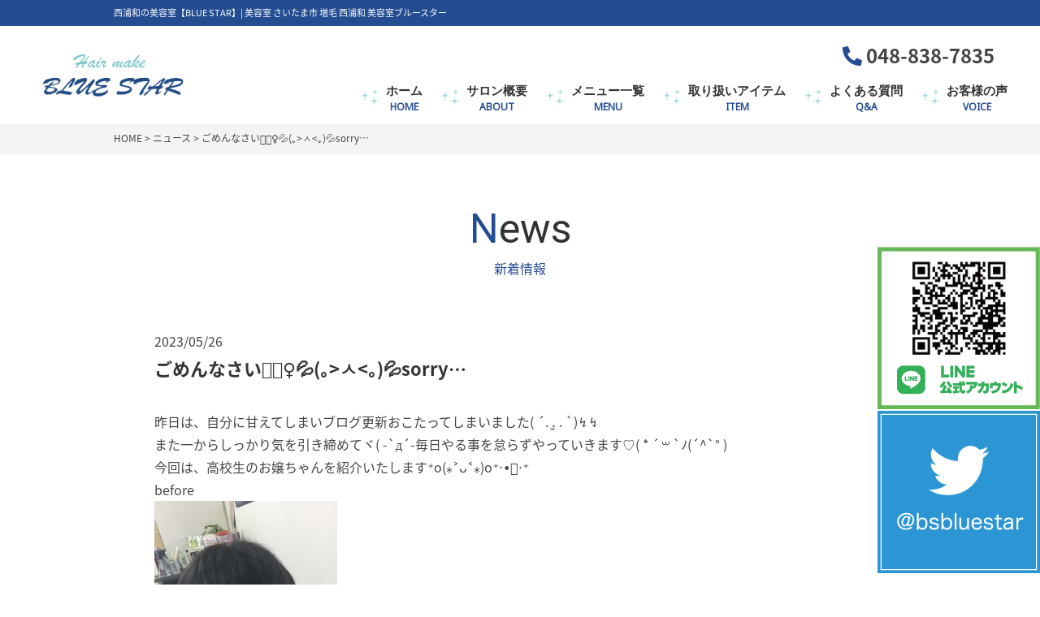

--- FILE ---
content_type: text/html; charset=UTF-8
request_url: https://bluestar-bs.com/%E3%81%94%E3%82%81%E3%82%93%E3%81%AA%E3%81%95%E3%81%84%F0%9F%99%87%F0%9F%8F%BB%E2%99%80%EF%B8%8F%F0%9F%92%A6%EF%BD%A1%E3%85%85/
body_size: 9257
content:
<!DOCTYPE html>
<html dir="ltr" lang="ja">
<head>
<meta charset="UTF-8">
<meta name="viewport" content="width=device-width, user-scalable=yes, maximum-scale=1.0, minimum-scale=1.0">
<meta name="format-detection" content="telephone=no">

<title>ごめんなさい🙇🏻‍♀️💦(｡&gt;ㅅ</title>

		<!-- All in One SEO 4.9.1.1 - aioseo.com -->
	<meta name="description" content="美容室 (美容院) ブルースターは西浦和駅すぐの場所で人工増毛やヘアエステなどを体験できるヘアサロンです。| 昨日は、自分に甘えてしまいブログ更新おこたってしまいました( ´. .̫ . `)↯↯ また一からしっかり気を" />
	<meta name="robots" content="max-snippet:-1, max-image-preview:large, max-video-preview:-1" />
	<meta name="author" content="bluestar"/>
	<link rel="canonical" href="https://bluestar-bs.com/%e3%81%94%e3%82%81%e3%82%93%e3%81%aa%e3%81%95%e3%81%84%f0%9f%99%87%f0%9f%8f%bb%e2%99%80%ef%b8%8f%f0%9f%92%a6%ef%bd%a1%e3%85%85/" />
	<meta name="generator" content="All in One SEO (AIOSEO) 4.9.1.1" />
		<script type="application/ld+json" class="aioseo-schema">
			{"@context":"https:\/\/schema.org","@graph":[{"@type":"Article","@id":"https:\/\/bluestar-bs.com\/%e3%81%94%e3%82%81%e3%82%93%e3%81%aa%e3%81%95%e3%81%84%f0%9f%99%87%f0%9f%8f%bb%e2%99%80%ef%b8%8f%f0%9f%92%a6%ef%bd%a1%e3%85%85\/#article","name":"\u3054\u3081\u3093\u306a\u3055\u3044\ud83d\ude47\ud83c\udffb\u200d\u2640\ufe0f\ud83d\udca6(\uff61>\u3145","headline":"\u3054\u3081\u3093\u306a\u3055\u3044\ud83d\ude47\ud83c\udffb\u200d\u2640\ufe0f\ud83d\udca6(\uff61>\u3145","author":{"@id":"https:\/\/bluestar-bs.com\/author\/bluestar\/#author"},"publisher":{"@id":"https:\/\/bluestar-bs.com\/#organization"},"image":{"@type":"ImageObject","url":"https:\/\/bluestar-bs.com\/wp-content\/uploads\/2023\/05\/image-48.jpg","@id":"https:\/\/bluestar-bs.com\/%e3%81%94%e3%82%81%e3%82%93%e3%81%aa%e3%81%95%e3%81%84%f0%9f%99%87%f0%9f%8f%bb%e2%99%80%ef%b8%8f%f0%9f%92%a6%ef%bd%a1%e3%85%85\/#articleImage"},"datePublished":"2023-05-26T12:52:08+09:00","dateModified":"2023-05-26T12:54:01+09:00","inLanguage":"ja","mainEntityOfPage":{"@id":"https:\/\/bluestar-bs.com\/%e3%81%94%e3%82%81%e3%82%93%e3%81%aa%e3%81%95%e3%81%84%f0%9f%99%87%f0%9f%8f%bb%e2%99%80%ef%b8%8f%f0%9f%92%a6%ef%bd%a1%e3%85%85\/#webpage"},"isPartOf":{"@id":"https:\/\/bluestar-bs.com\/%e3%81%94%e3%82%81%e3%82%93%e3%81%aa%e3%81%95%e3%81%84%f0%9f%99%87%f0%9f%8f%bb%e2%99%80%ef%b8%8f%f0%9f%92%a6%ef%bd%a1%e3%85%85\/#webpage"},"articleSection":"\u30cb\u30e5\u30fc\u30b9"},{"@type":"BreadcrumbList","@id":"https:\/\/bluestar-bs.com\/%e3%81%94%e3%82%81%e3%82%93%e3%81%aa%e3%81%95%e3%81%84%f0%9f%99%87%f0%9f%8f%bb%e2%99%80%ef%b8%8f%f0%9f%92%a6%ef%bd%a1%e3%85%85\/#breadcrumblist","itemListElement":[{"@type":"ListItem","@id":"https:\/\/bluestar-bs.com#listItem","position":1,"name":"\u30db\u30fc\u30e0","item":"https:\/\/bluestar-bs.com","nextItem":{"@type":"ListItem","@id":"https:\/\/bluestar-bs.com\/category\/news\/#listItem","name":"\u30cb\u30e5\u30fc\u30b9"}},{"@type":"ListItem","@id":"https:\/\/bluestar-bs.com\/category\/news\/#listItem","position":2,"name":"\u30cb\u30e5\u30fc\u30b9","item":"https:\/\/bluestar-bs.com\/category\/news\/","nextItem":{"@type":"ListItem","@id":"https:\/\/bluestar-bs.com\/%e3%81%94%e3%82%81%e3%82%93%e3%81%aa%e3%81%95%e3%81%84%f0%9f%99%87%f0%9f%8f%bb%e2%99%80%ef%b8%8f%f0%9f%92%a6%ef%bd%a1%e3%85%85\/#listItem","name":"\u3054\u3081\u3093\u306a\u3055\u3044\ud83d\ude47\ud83c\udffb\u200d\u2640\ufe0f\ud83d\udca6(\uff61>\u3145"},"previousItem":{"@type":"ListItem","@id":"https:\/\/bluestar-bs.com#listItem","name":"\u30db\u30fc\u30e0"}},{"@type":"ListItem","@id":"https:\/\/bluestar-bs.com\/%e3%81%94%e3%82%81%e3%82%93%e3%81%aa%e3%81%95%e3%81%84%f0%9f%99%87%f0%9f%8f%bb%e2%99%80%ef%b8%8f%f0%9f%92%a6%ef%bd%a1%e3%85%85\/#listItem","position":3,"name":"\u3054\u3081\u3093\u306a\u3055\u3044\ud83d\ude47\ud83c\udffb\u200d\u2640\ufe0f\ud83d\udca6(\uff61>\u3145","previousItem":{"@type":"ListItem","@id":"https:\/\/bluestar-bs.com\/category\/news\/#listItem","name":"\u30cb\u30e5\u30fc\u30b9"}}]},{"@type":"Organization","@id":"https:\/\/bluestar-bs.com\/#organization","name":"\u897f\u6d66\u548c (\u3055\u3044\u305f\u307e\u5e02) \u3059\u3050\u306e\u7f8e\u5bb9\u5ba4\u30fb\u7f8e\u5bb9\u9662\u2502\u30d6\u30eb\u30fc\u30b9\u30bf\u30fc","description":"\u7f8e\u5bb9\u5ba4 (\u7f8e\u5bb9\u9662) \u30d6\u30eb\u30fc\u30b9\u30bf\u30fc\u306f\u897f\u6d66\u548c\u99c5\u3059\u3050\u306e\u5834\u6240\u3067\u4eba\u5de5\u5897\u6bdb\u3084\u30d8\u30a2\u30a8\u30b9\u30c6\u306a\u3069\u3092\u4f53\u9a13\u3067\u304d\u308b\u30d8\u30a2\u30b5\u30ed\u30f3\u3067\u3059\u3002","url":"https:\/\/bluestar-bs.com\/"},{"@type":"Person","@id":"https:\/\/bluestar-bs.com\/author\/bluestar\/#author","url":"https:\/\/bluestar-bs.com\/author\/bluestar\/","name":"bluestar","image":{"@type":"ImageObject","@id":"https:\/\/bluestar-bs.com\/%e3%81%94%e3%82%81%e3%82%93%e3%81%aa%e3%81%95%e3%81%84%f0%9f%99%87%f0%9f%8f%bb%e2%99%80%ef%b8%8f%f0%9f%92%a6%ef%bd%a1%e3%85%85\/#authorImage","url":"https:\/\/secure.gravatar.com\/avatar\/08c5d2c357aaeba039ff258c10c00f359f36a0674a0539a850aa5d37505a15b2?s=96&d=mm&r=g","width":96,"height":96,"caption":"bluestar"}},{"@type":"WebPage","@id":"https:\/\/bluestar-bs.com\/%e3%81%94%e3%82%81%e3%82%93%e3%81%aa%e3%81%95%e3%81%84%f0%9f%99%87%f0%9f%8f%bb%e2%99%80%ef%b8%8f%f0%9f%92%a6%ef%bd%a1%e3%85%85\/#webpage","url":"https:\/\/bluestar-bs.com\/%e3%81%94%e3%82%81%e3%82%93%e3%81%aa%e3%81%95%e3%81%84%f0%9f%99%87%f0%9f%8f%bb%e2%99%80%ef%b8%8f%f0%9f%92%a6%ef%bd%a1%e3%85%85\/","name":"\u3054\u3081\u3093\u306a\u3055\u3044\ud83d\ude47\ud83c\udffb\u200d\u2640\ufe0f\ud83d\udca6(\uff61>\u3145","description":"\u7f8e\u5bb9\u5ba4 (\u7f8e\u5bb9\u9662) \u30d6\u30eb\u30fc\u30b9\u30bf\u30fc\u306f\u897f\u6d66\u548c\u99c5\u3059\u3050\u306e\u5834\u6240\u3067\u4eba\u5de5\u5897\u6bdb\u3084\u30d8\u30a2\u30a8\u30b9\u30c6\u306a\u3069\u3092\u4f53\u9a13\u3067\u304d\u308b\u30d8\u30a2\u30b5\u30ed\u30f3\u3067\u3059\u3002| \u6628\u65e5\u306f\u3001\u81ea\u5206\u306b\u7518\u3048\u3066\u3057\u307e\u3044\u30d6\u30ed\u30b0\u66f4\u65b0\u304a\u3053\u305f\u3063\u3066\u3057\u307e\u3044\u307e\u3057\u305f( \u00b4. .\u032b . `)\u21af\u21af \u307e\u305f\u4e00\u304b\u3089\u3057\u3063\u304b\u308a\u6c17\u3092","inLanguage":"ja","isPartOf":{"@id":"https:\/\/bluestar-bs.com\/#website"},"breadcrumb":{"@id":"https:\/\/bluestar-bs.com\/%e3%81%94%e3%82%81%e3%82%93%e3%81%aa%e3%81%95%e3%81%84%f0%9f%99%87%f0%9f%8f%bb%e2%99%80%ef%b8%8f%f0%9f%92%a6%ef%bd%a1%e3%85%85\/#breadcrumblist"},"author":{"@id":"https:\/\/bluestar-bs.com\/author\/bluestar\/#author"},"creator":{"@id":"https:\/\/bluestar-bs.com\/author\/bluestar\/#author"},"datePublished":"2023-05-26T12:52:08+09:00","dateModified":"2023-05-26T12:54:01+09:00"},{"@type":"WebSite","@id":"https:\/\/bluestar-bs.com\/#website","url":"https:\/\/bluestar-bs.com\/","name":"\u897f\u6d66\u548c (\u3055\u3044\u305f\u307e\u5e02) \u3059\u3050\u306e\u7f8e\u5bb9\u5ba4\u30fb\u7f8e\u5bb9\u9662\u2502\u30d6\u30eb\u30fc\u30b9\u30bf\u30fc","description":"\u7f8e\u5bb9\u5ba4 (\u7f8e\u5bb9\u9662) \u30d6\u30eb\u30fc\u30b9\u30bf\u30fc\u306f\u897f\u6d66\u548c\u99c5\u3059\u3050\u306e\u5834\u6240\u3067\u4eba\u5de5\u5897\u6bdb\u3084\u30d8\u30a2\u30a8\u30b9\u30c6\u306a\u3069\u3092\u4f53\u9a13\u3067\u304d\u308b\u30d8\u30a2\u30b5\u30ed\u30f3\u3067\u3059\u3002","inLanguage":"ja","publisher":{"@id":"https:\/\/bluestar-bs.com\/#organization"}}]}
		</script>
		<!-- All in One SEO -->

<link rel="alternate" title="oEmbed (JSON)" type="application/json+oembed" href="https://bluestar-bs.com/wp-json/oembed/1.0/embed?url=https%3A%2F%2Fbluestar-bs.com%2F%25e3%2581%2594%25e3%2582%2581%25e3%2582%2593%25e3%2581%25aa%25e3%2581%2595%25e3%2581%2584%25f0%259f%2599%2587%25f0%259f%258f%25bb%25e2%2599%2580%25ef%25b8%258f%25f0%259f%2592%25a6%25ef%25bd%25a1%25e3%2585%2585%2F" />
<link rel="alternate" title="oEmbed (XML)" type="text/xml+oembed" href="https://bluestar-bs.com/wp-json/oembed/1.0/embed?url=https%3A%2F%2Fbluestar-bs.com%2F%25e3%2581%2594%25e3%2582%2581%25e3%2582%2593%25e3%2581%25aa%25e3%2581%2595%25e3%2581%2584%25f0%259f%2599%2587%25f0%259f%258f%25bb%25e2%2599%2580%25ef%25b8%258f%25f0%259f%2592%25a6%25ef%25bd%25a1%25e3%2585%2585%2F&#038;format=xml" />
<style id='wp-img-auto-sizes-contain-inline-css' type='text/css'>
img:is([sizes=auto i],[sizes^="auto," i]){contain-intrinsic-size:3000px 1500px}
/*# sourceURL=wp-img-auto-sizes-contain-inline-css */
</style>
<style id='wp-block-library-inline-css' type='text/css'>
:root{--wp-block-synced-color:#7a00df;--wp-block-synced-color--rgb:122,0,223;--wp-bound-block-color:var(--wp-block-synced-color);--wp-editor-canvas-background:#ddd;--wp-admin-theme-color:#007cba;--wp-admin-theme-color--rgb:0,124,186;--wp-admin-theme-color-darker-10:#006ba1;--wp-admin-theme-color-darker-10--rgb:0,107,160.5;--wp-admin-theme-color-darker-20:#005a87;--wp-admin-theme-color-darker-20--rgb:0,90,135;--wp-admin-border-width-focus:2px}@media (min-resolution:192dpi){:root{--wp-admin-border-width-focus:1.5px}}.wp-element-button{cursor:pointer}:root .has-very-light-gray-background-color{background-color:#eee}:root .has-very-dark-gray-background-color{background-color:#313131}:root .has-very-light-gray-color{color:#eee}:root .has-very-dark-gray-color{color:#313131}:root .has-vivid-green-cyan-to-vivid-cyan-blue-gradient-background{background:linear-gradient(135deg,#00d084,#0693e3)}:root .has-purple-crush-gradient-background{background:linear-gradient(135deg,#34e2e4,#4721fb 50%,#ab1dfe)}:root .has-hazy-dawn-gradient-background{background:linear-gradient(135deg,#faaca8,#dad0ec)}:root .has-subdued-olive-gradient-background{background:linear-gradient(135deg,#fafae1,#67a671)}:root .has-atomic-cream-gradient-background{background:linear-gradient(135deg,#fdd79a,#004a59)}:root .has-nightshade-gradient-background{background:linear-gradient(135deg,#330968,#31cdcf)}:root .has-midnight-gradient-background{background:linear-gradient(135deg,#020381,#2874fc)}:root{--wp--preset--font-size--normal:16px;--wp--preset--font-size--huge:42px}.has-regular-font-size{font-size:1em}.has-larger-font-size{font-size:2.625em}.has-normal-font-size{font-size:var(--wp--preset--font-size--normal)}.has-huge-font-size{font-size:var(--wp--preset--font-size--huge)}.has-text-align-center{text-align:center}.has-text-align-left{text-align:left}.has-text-align-right{text-align:right}.has-fit-text{white-space:nowrap!important}#end-resizable-editor-section{display:none}.aligncenter{clear:both}.items-justified-left{justify-content:flex-start}.items-justified-center{justify-content:center}.items-justified-right{justify-content:flex-end}.items-justified-space-between{justify-content:space-between}.screen-reader-text{border:0;clip-path:inset(50%);height:1px;margin:-1px;overflow:hidden;padding:0;position:absolute;width:1px;word-wrap:normal!important}.screen-reader-text:focus{background-color:#ddd;clip-path:none;color:#444;display:block;font-size:1em;height:auto;left:5px;line-height:normal;padding:15px 23px 14px;text-decoration:none;top:5px;width:auto;z-index:100000}html :where(.has-border-color){border-style:solid}html :where([style*=border-top-color]){border-top-style:solid}html :where([style*=border-right-color]){border-right-style:solid}html :where([style*=border-bottom-color]){border-bottom-style:solid}html :where([style*=border-left-color]){border-left-style:solid}html :where([style*=border-width]){border-style:solid}html :where([style*=border-top-width]){border-top-style:solid}html :where([style*=border-right-width]){border-right-style:solid}html :where([style*=border-bottom-width]){border-bottom-style:solid}html :where([style*=border-left-width]){border-left-style:solid}html :where(img[class*=wp-image-]){height:auto;max-width:100%}:where(figure){margin:0 0 1em}html :where(.is-position-sticky){--wp-admin--admin-bar--position-offset:var(--wp-admin--admin-bar--height,0px)}@media screen and (max-width:600px){html :where(.is-position-sticky){--wp-admin--admin-bar--position-offset:0px}}

/*# sourceURL=wp-block-library-inline-css */
</style><style id='global-styles-inline-css' type='text/css'>
:root{--wp--preset--aspect-ratio--square: 1;--wp--preset--aspect-ratio--4-3: 4/3;--wp--preset--aspect-ratio--3-4: 3/4;--wp--preset--aspect-ratio--3-2: 3/2;--wp--preset--aspect-ratio--2-3: 2/3;--wp--preset--aspect-ratio--16-9: 16/9;--wp--preset--aspect-ratio--9-16: 9/16;--wp--preset--color--black: #000000;--wp--preset--color--cyan-bluish-gray: #abb8c3;--wp--preset--color--white: #ffffff;--wp--preset--color--pale-pink: #f78da7;--wp--preset--color--vivid-red: #cf2e2e;--wp--preset--color--luminous-vivid-orange: #ff6900;--wp--preset--color--luminous-vivid-amber: #fcb900;--wp--preset--color--light-green-cyan: #7bdcb5;--wp--preset--color--vivid-green-cyan: #00d084;--wp--preset--color--pale-cyan-blue: #8ed1fc;--wp--preset--color--vivid-cyan-blue: #0693e3;--wp--preset--color--vivid-purple: #9b51e0;--wp--preset--gradient--vivid-cyan-blue-to-vivid-purple: linear-gradient(135deg,rgb(6,147,227) 0%,rgb(155,81,224) 100%);--wp--preset--gradient--light-green-cyan-to-vivid-green-cyan: linear-gradient(135deg,rgb(122,220,180) 0%,rgb(0,208,130) 100%);--wp--preset--gradient--luminous-vivid-amber-to-luminous-vivid-orange: linear-gradient(135deg,rgb(252,185,0) 0%,rgb(255,105,0) 100%);--wp--preset--gradient--luminous-vivid-orange-to-vivid-red: linear-gradient(135deg,rgb(255,105,0) 0%,rgb(207,46,46) 100%);--wp--preset--gradient--very-light-gray-to-cyan-bluish-gray: linear-gradient(135deg,rgb(238,238,238) 0%,rgb(169,184,195) 100%);--wp--preset--gradient--cool-to-warm-spectrum: linear-gradient(135deg,rgb(74,234,220) 0%,rgb(151,120,209) 20%,rgb(207,42,186) 40%,rgb(238,44,130) 60%,rgb(251,105,98) 80%,rgb(254,248,76) 100%);--wp--preset--gradient--blush-light-purple: linear-gradient(135deg,rgb(255,206,236) 0%,rgb(152,150,240) 100%);--wp--preset--gradient--blush-bordeaux: linear-gradient(135deg,rgb(254,205,165) 0%,rgb(254,45,45) 50%,rgb(107,0,62) 100%);--wp--preset--gradient--luminous-dusk: linear-gradient(135deg,rgb(255,203,112) 0%,rgb(199,81,192) 50%,rgb(65,88,208) 100%);--wp--preset--gradient--pale-ocean: linear-gradient(135deg,rgb(255,245,203) 0%,rgb(182,227,212) 50%,rgb(51,167,181) 100%);--wp--preset--gradient--electric-grass: linear-gradient(135deg,rgb(202,248,128) 0%,rgb(113,206,126) 100%);--wp--preset--gradient--midnight: linear-gradient(135deg,rgb(2,3,129) 0%,rgb(40,116,252) 100%);--wp--preset--font-size--small: 13px;--wp--preset--font-size--medium: 20px;--wp--preset--font-size--large: 36px;--wp--preset--font-size--x-large: 42px;--wp--preset--spacing--20: 0.44rem;--wp--preset--spacing--30: 0.67rem;--wp--preset--spacing--40: 1rem;--wp--preset--spacing--50: 1.5rem;--wp--preset--spacing--60: 2.25rem;--wp--preset--spacing--70: 3.38rem;--wp--preset--spacing--80: 5.06rem;--wp--preset--shadow--natural: 6px 6px 9px rgba(0, 0, 0, 0.2);--wp--preset--shadow--deep: 12px 12px 50px rgba(0, 0, 0, 0.4);--wp--preset--shadow--sharp: 6px 6px 0px rgba(0, 0, 0, 0.2);--wp--preset--shadow--outlined: 6px 6px 0px -3px rgb(255, 255, 255), 6px 6px rgb(0, 0, 0);--wp--preset--shadow--crisp: 6px 6px 0px rgb(0, 0, 0);}:where(.is-layout-flex){gap: 0.5em;}:where(.is-layout-grid){gap: 0.5em;}body .is-layout-flex{display: flex;}.is-layout-flex{flex-wrap: wrap;align-items: center;}.is-layout-flex > :is(*, div){margin: 0;}body .is-layout-grid{display: grid;}.is-layout-grid > :is(*, div){margin: 0;}:where(.wp-block-columns.is-layout-flex){gap: 2em;}:where(.wp-block-columns.is-layout-grid){gap: 2em;}:where(.wp-block-post-template.is-layout-flex){gap: 1.25em;}:where(.wp-block-post-template.is-layout-grid){gap: 1.25em;}.has-black-color{color: var(--wp--preset--color--black) !important;}.has-cyan-bluish-gray-color{color: var(--wp--preset--color--cyan-bluish-gray) !important;}.has-white-color{color: var(--wp--preset--color--white) !important;}.has-pale-pink-color{color: var(--wp--preset--color--pale-pink) !important;}.has-vivid-red-color{color: var(--wp--preset--color--vivid-red) !important;}.has-luminous-vivid-orange-color{color: var(--wp--preset--color--luminous-vivid-orange) !important;}.has-luminous-vivid-amber-color{color: var(--wp--preset--color--luminous-vivid-amber) !important;}.has-light-green-cyan-color{color: var(--wp--preset--color--light-green-cyan) !important;}.has-vivid-green-cyan-color{color: var(--wp--preset--color--vivid-green-cyan) !important;}.has-pale-cyan-blue-color{color: var(--wp--preset--color--pale-cyan-blue) !important;}.has-vivid-cyan-blue-color{color: var(--wp--preset--color--vivid-cyan-blue) !important;}.has-vivid-purple-color{color: var(--wp--preset--color--vivid-purple) !important;}.has-black-background-color{background-color: var(--wp--preset--color--black) !important;}.has-cyan-bluish-gray-background-color{background-color: var(--wp--preset--color--cyan-bluish-gray) !important;}.has-white-background-color{background-color: var(--wp--preset--color--white) !important;}.has-pale-pink-background-color{background-color: var(--wp--preset--color--pale-pink) !important;}.has-vivid-red-background-color{background-color: var(--wp--preset--color--vivid-red) !important;}.has-luminous-vivid-orange-background-color{background-color: var(--wp--preset--color--luminous-vivid-orange) !important;}.has-luminous-vivid-amber-background-color{background-color: var(--wp--preset--color--luminous-vivid-amber) !important;}.has-light-green-cyan-background-color{background-color: var(--wp--preset--color--light-green-cyan) !important;}.has-vivid-green-cyan-background-color{background-color: var(--wp--preset--color--vivid-green-cyan) !important;}.has-pale-cyan-blue-background-color{background-color: var(--wp--preset--color--pale-cyan-blue) !important;}.has-vivid-cyan-blue-background-color{background-color: var(--wp--preset--color--vivid-cyan-blue) !important;}.has-vivid-purple-background-color{background-color: var(--wp--preset--color--vivid-purple) !important;}.has-black-border-color{border-color: var(--wp--preset--color--black) !important;}.has-cyan-bluish-gray-border-color{border-color: var(--wp--preset--color--cyan-bluish-gray) !important;}.has-white-border-color{border-color: var(--wp--preset--color--white) !important;}.has-pale-pink-border-color{border-color: var(--wp--preset--color--pale-pink) !important;}.has-vivid-red-border-color{border-color: var(--wp--preset--color--vivid-red) !important;}.has-luminous-vivid-orange-border-color{border-color: var(--wp--preset--color--luminous-vivid-orange) !important;}.has-luminous-vivid-amber-border-color{border-color: var(--wp--preset--color--luminous-vivid-amber) !important;}.has-light-green-cyan-border-color{border-color: var(--wp--preset--color--light-green-cyan) !important;}.has-vivid-green-cyan-border-color{border-color: var(--wp--preset--color--vivid-green-cyan) !important;}.has-pale-cyan-blue-border-color{border-color: var(--wp--preset--color--pale-cyan-blue) !important;}.has-vivid-cyan-blue-border-color{border-color: var(--wp--preset--color--vivid-cyan-blue) !important;}.has-vivid-purple-border-color{border-color: var(--wp--preset--color--vivid-purple) !important;}.has-vivid-cyan-blue-to-vivid-purple-gradient-background{background: var(--wp--preset--gradient--vivid-cyan-blue-to-vivid-purple) !important;}.has-light-green-cyan-to-vivid-green-cyan-gradient-background{background: var(--wp--preset--gradient--light-green-cyan-to-vivid-green-cyan) !important;}.has-luminous-vivid-amber-to-luminous-vivid-orange-gradient-background{background: var(--wp--preset--gradient--luminous-vivid-amber-to-luminous-vivid-orange) !important;}.has-luminous-vivid-orange-to-vivid-red-gradient-background{background: var(--wp--preset--gradient--luminous-vivid-orange-to-vivid-red) !important;}.has-very-light-gray-to-cyan-bluish-gray-gradient-background{background: var(--wp--preset--gradient--very-light-gray-to-cyan-bluish-gray) !important;}.has-cool-to-warm-spectrum-gradient-background{background: var(--wp--preset--gradient--cool-to-warm-spectrum) !important;}.has-blush-light-purple-gradient-background{background: var(--wp--preset--gradient--blush-light-purple) !important;}.has-blush-bordeaux-gradient-background{background: var(--wp--preset--gradient--blush-bordeaux) !important;}.has-luminous-dusk-gradient-background{background: var(--wp--preset--gradient--luminous-dusk) !important;}.has-pale-ocean-gradient-background{background: var(--wp--preset--gradient--pale-ocean) !important;}.has-electric-grass-gradient-background{background: var(--wp--preset--gradient--electric-grass) !important;}.has-midnight-gradient-background{background: var(--wp--preset--gradient--midnight) !important;}.has-small-font-size{font-size: var(--wp--preset--font-size--small) !important;}.has-medium-font-size{font-size: var(--wp--preset--font-size--medium) !important;}.has-large-font-size{font-size: var(--wp--preset--font-size--large) !important;}.has-x-large-font-size{font-size: var(--wp--preset--font-size--x-large) !important;}
/*# sourceURL=global-styles-inline-css */
</style>

<style id='classic-theme-styles-inline-css' type='text/css'>
/*! This file is auto-generated */
.wp-block-button__link{color:#fff;background-color:#32373c;border-radius:9999px;box-shadow:none;text-decoration:none;padding:calc(.667em + 2px) calc(1.333em + 2px);font-size:1.125em}.wp-block-file__button{background:#32373c;color:#fff;text-decoration:none}
/*# sourceURL=/wp-includes/css/classic-themes.min.css */
</style>
<link rel="https://api.w.org/" href="https://bluestar-bs.com/wp-json/" /><link rel="alternate" title="JSON" type="application/json" href="https://bluestar-bs.com/wp-json/wp/v2/posts/3462" /><link rel="icon" type="image/vnd.microsoft.icon" href="https://bluestar-bs.com/wp-content/themes/mps-template/assets/images/common/favicon.ico">
<link rel="apple-touch-icon" href="https://bluestar-bs.com/wp-content/themes/mps-template/assets/images/common/touchicon.png">
<link rel="profile" href="https://gmpg.org/xfn/11">
<link rel="stylesheet" href="https://bluestar-bs.com/wp-content/themes/mps-template/assets/css/base.css">
<link rel="stylesheet" href="https://bluestar-bs.com/wp-content/themes/mps-template/assets/css/layout.css">
<link rel="pingback" href="https://bluestar-bs.com/xmlrpc.php">
<!-- Googleフォント -->
<link rel="preconnect" href="https://fonts.googleapis.com">
<link rel="preconnect" href="https://fonts.gstatic.com" crossorigin>
<link href="https://fonts.googleapis.com/css2?family=Noto+Sans&display=swap" rel="stylesheet">
<link rel="stylesheet" href="https://cdnjs.cloudflare.com/ajax/libs/animate.css/4.1.1/animate.min.css"/>
<script src="https://cdnjs.cloudflare.com/ajax/libs/wow/1.1.2/wow.min.js"></script>


</head>
<body data-rsssl=1 id="Top">
<div class="wrapper">

<header class="cmn-header">
  <div class="header-description"><h1 class="sitecatch layout-type01">西浦和の美容室【BLUE STAR】| 美容室 さいたま市 増毛 西浦和 美容室ブルースター</h1></div>
  <div class="header-contents flexbox">
    <div class="header-logo"><a href="https://bluestar-bs.com/" title="西浦和 (さいたま市) すぐの美容室・美容院│ブルースター" rel="home"><img src="https://bluestar-bs.com/wp-content/themes/mps-template/assets/images/common/sitelogo.png" alt="原宿のヘアーサロン「HAIR MAKE C-Ja (ヘアメイク シージャ)」"></a></div>
    <div class="header-info">
      <div class="info-text">
        <p class="phone" style="color:#ff8404;"><i class="fas fa-phone size"></i><a href="tel: 048-838-7835"> 048-838-7835</a></p>
        <!-- <p class="btn-contact"><a href="https://bluestar-bs.com/%e3%81%94%e3%82%81%e3%82%93%e3%81%aa%e3%81%95%e3%81%84%f0%9f%99%87%f0%9f%8f%bb%e2%99%80%ef%b8%8f%f0%9f%92%a6%ef%bd%a1%e3%85%85/" class="btn-type01">お問い合わせ</a></p> -->
      </div>
      <nav class="gnav">
        <div class="gnav-toggle gnav-trigger">
          <div class="toggle-icon"><div><span></span><span></span><span></span></div></div>
        </div>
        <ul class="gnav-list">
          <li class="gnav-item">
            <a href="https://bluestar-bs.com/" class="gnav-link">
              <p class="txt-ja">ホーム</p>
              <p class="txt-en">HOME</p>
            </a>
          </li>
          <li class="gnav-item has-child">
            <a href="javascript:void(0);" class="gnav-link">
              <p class="txt-ja">サロン概要</p>
              <p class="txt-en">ABOUT</p>
            </a>
            <ul class="gnav-child">
              <li><a href="https://bluestar-bs.com/about/">サロン概要</a></li>
              <li><a href="https://bluestar-bs.com/about/#title002">スタッフ紹介</a></li>
              <li><a href="https://bluestar-bs.com/about/#title003">採用情報</a></li>
            </ul>
          </li>
          <li class="gnav-item has-child">
            <a href="javascript:void(0);" class="gnav-link">
              <p class="txt-ja">メニュー一覧</p>
              <p class="txt-en">MENU</p>
            </a>
            <ul class="gnav-child2">
              <li><a href="https://bluestar-bs.com/menu/">メニュー</a></li>
              <li><a href="https://bluestar-bs.com/hair-growth/">特許増毛について</a></li>
            </ul>
          </li>
          <li class="gnav-item">
            <a href="https://bluestar-bs.com/item/" class="gnav-link">
              <p class="txt-ja">取り扱いアイテム</p>
              <p class="txt-en">ITEM</p>
            </a>
          </li>
          <li class="gnav-item">
            <a href="https://bluestar-bs.com/faq/" class="gnav-link">
              <p class="txt-ja">よくある質問</p>
              <p class="txt-en">Q&A</p>
            </a>
          </li>
          <li class="gnav-item">
            <a href="https://bluestar-bs.com/voice/" class="gnav-link">
              <p class="txt-ja">お客様の声</p>
              <p class="txt-en">VOICE</p>
            </a>
          </li>
        </ul>
      </nav>
    <!-- /.header-info --></div>
  <!-- /.header-contents --></div>
</header>

<main class="cmn-main cmn-main-page">

<div class="cmn-breadcrumb">
  <ul class="layout-type01" itemscope itemtype="http://data-vocabulary.org/Breadcrumb">
    <!-- Breadcrumb NavXT 7.5.0 -->
<span property="itemListElement" typeof="ListItem"><a property="item" typeof="WebPage" title="Go to 西浦和 (さいたま市) すぐの美容室・美容院│ブルースター." href="https://bluestar-bs.com" class="home"><span property="name">HOME</span></a><meta property="position" content="1"></span> &gt; <span property="itemListElement" typeof="ListItem"><a property="item" typeof="WebPage" title="Go to the ニュース category archives." href="https://bluestar-bs.com/category/news/" class="taxonomy category"><span property="name">ニュース</span></a><meta property="position" content="2"></span> &gt; <span property="itemListElement" typeof="ListItem"><span property="name">ごめんなさい🙇🏻‍♀️💦(｡>ㅅ<｡)💦sorry…</span><meta property="position" content="3"></span>  </ul>
<!-- / .cmn-breadcrumb --></div>

<div class="cmn-pagetitle">
  <div class="pagetitle title-type01">
    <p class="ttl-en">News</p>
    <h2 class="ttl-ja">新着情報</h2>
  </div>
<!-- / .cmn-pagetitle --></div>

<section class="page-section">
  <div class="section-inner layout-type01">
        <article class="article-type01" id="post-3462">
      <header class="article-header">
        <p class="date"><time datetime="2023-05-26">2023/05/26</time></p>
        <h2 class="article-title title-type04">ごめんなさい🙇🏻‍♀️💦(｡>ㅅ<｡)💦sorry…</h2>
      </header>
            <div class="article-contents">
        <p>昨日は、自分に甘えてしまいブログ更新おこたってしまいました( ´. .̫ . `)↯↯</p>
<p>また一からしっかり気を引き締めてヾ( -`д´-毎日やる事を怠らずやっていきます♡( * ´꒳`ﾉ(´^`° )</p>
<p>今回は、高校生のお嬢ちゃんを紹介いたします⁺o(⁎˃ᴗ˂⁎)o⁺‧•͙‧⁺</p>
<p>before</p>
<p><img fetchpriority="high" decoding="async" class="alignnone size-medium wp-image-3419" src="https://bluestar-bs.com/wp-content/uploads/2023/05/image-48-225x300.jpg" alt="" width="225" height="300" srcset="https://bluestar-bs.com/wp-content/uploads/2023/05/image-48-225x300.jpg 225w, https://bluestar-bs.com/wp-content/uploads/2023/05/image-48-768x1024.jpg 768w, https://bluestar-bs.com/wp-content/uploads/2023/05/image-48-1152x1536.jpg 1152w, https://bluestar-bs.com/wp-content/uploads/2023/05/image-48-1536x2048.jpg 1536w, https://bluestar-bs.com/wp-content/uploads/2023/05/image-48-75x100.jpg 75w, https://bluestar-bs.com/wp-content/uploads/2023/05/image-48-scaled.jpg 1920w" sizes="(max-width: 225px) 100vw, 225px" /></p>
<p>after</p>
<p><img decoding="async" class="alignnone size-medium wp-image-3420" src="https://bluestar-bs.com/wp-content/uploads/2023/05/image-49-225x300.jpg" alt="" width="225" height="300" srcset="https://bluestar-bs.com/wp-content/uploads/2023/05/image-49-225x300.jpg 225w, https://bluestar-bs.com/wp-content/uploads/2023/05/image-49-768x1024.jpg 768w, https://bluestar-bs.com/wp-content/uploads/2023/05/image-49-1152x1536.jpg 1152w, https://bluestar-bs.com/wp-content/uploads/2023/05/image-49-1536x2048.jpg 1536w, https://bluestar-bs.com/wp-content/uploads/2023/05/image-49-75x100.jpg 75w, https://bluestar-bs.com/wp-content/uploads/2023/05/image-49-scaled.jpg 1920w" sizes="(max-width: 225px) 100vw, 225px" /></p>
<p>ちょっと遅くなってごめんm(._.)mご入学おめでとうございます‼️꒰ ՞ •͈ 𐃬 ꔷ͈ ՞꒱ .｡.:*ෆ</p>
<p>中学生の時に知り合ってもう1年‼️高校生になりました＼(*⌒0⌒)♪</p>
<p>最初のご来店から安定のハンサムショート刈り上げ女子スタイル!!もうクセや髪質等なれてきました。(　´͈灬`͈　)</p>
<p>それまで自分に付き合ってくれてありがと( ♡´³`)σこれからは、少しづつ自分のアレンジも少しづつ加えつつ(꒪⃙⃚᷄‪‪ ˘ ꒪⃚⃙᷅)σｱﾅﾀらしいスタイルを作っていきます(* ｰ̀ ֊ ｰ́ )و✧</p>
<p>乞うご期待(๑•̀╰╯-)و.｡.:*✧</p>
<p>スタイルがまとまらないようになったらまたのご来店お待ちしております( *¯ ꒳¯*)✨</p>      </div>
    </article>
        <div class="pager pager-type02">
      <ul>
        <li class="prev"><a href="https://bluestar-bs.com/%e3%82%84%e3%81%a3%e3%81%a8%e3%81%a7%e3%81%8d%e3%81%be%e3%81%97%e3%81%9f%e3%81%ad%e3%80%9c%e2%80%bc%ef%b8%8f%ea%92%b0-%d5%9e-%cd%88-%f0%90%83%ac-%ea%94%b7%cd%88-%d5%9e%ea%92%b1-%ef%bd%a1/" rel="prev">&laquo; 前の記事</a></li>
        <li class="all"><a href="https://bluestar-bs.com/category/news/">一覧へ</a></li>
        <li class="next"><a href="https://bluestar-bs.com/%e3%82%ab%e3%83%83%e3%82%b3%e3%81%84%e3%81%84%e5%a5%b3%e5%ad%90%e9%87%8f%e7%94%a3%e4%b8%ad%ef%bd%80%e2%9c%a7%e2%88%80%e2%9c%a7%f0%9f%91%8d%f0%9f%92%98/" rel="next">次の記事 &raquo;</a></li>
      </ul>
    </div>
      </div>
</section>

</main>

<div class="fix-bnr">
  <a href="https://twitter.com/bsbluestar" target="_blank" rel="noopener noreferrer">
    <img src="https://bluestar-bs.com/wp-content/themes/mps-template/assets/images/top/twitter.png" alt="twitter公式アカウント　ブルースター">
  </a>
</div>

<div class="fix-bnr2">
  <a href="https://page.line.me/389yrbzz?openQrModal=true" target="_blank" rel="noopener noreferrer">
    <img src="https://bluestar-bs.com/wp-content/themes/mps-template/assets/images/top/line.png" alt="LINE公式アカウント　ブルースター">
  </a>
</div>

<div class="fix-bnr3">
  <a href="https://twitter.com/bsbluestar" target="_blank" rel="noopener noreferrer">
    <img src="https://bluestar-bs.com/wp-content/themes/mps-template/assets/images/top/twitter2.png" alt="twitter公式アカウント　ブルースター">
  </a>
</div>

<div class="fix-bnr4">
  <a href="https://page.line.me/389yrbzz?openQrModal=true" target="_blank" rel="noopener noreferrer">
    <img src="https://bluestar-bs.com/wp-content/themes/mps-template/assets/images/top/line2.png" alt="LINE公式アカウント ブルースター">
  </a>
</div>

<footer class="cmn-footer">
  <div class="footer-contents layout-type01">
    <div class="footer-map"><iframe src="https://www.google.com/maps/embed?pb=!1m18!1m12!1m3!1d4418.005451036607!2d139.6260930357956!3d35.84485152847217!2m3!1f0!2f0!3f0!3m2!1i1024!2i768!4f13.1!3m3!1m2!1s0x6018ea0cd0c2d557%3A0xff85172b627759e!2z44CSMzM4LTA4Mzcg5Z-8546J55yM44GV44GE44Gf44G-5biC5qGc5Yy655Sw5bO277yV5LiB55uu77yS77yS4oiS77yR77yR!5e0!3m2!1sja!2sjp!4v1631505109822!5m2!1sja!2sjp" width="100%" height="400" frameborder="0" style="border:0" allowfullscreen></iframe></div>
    <div class="footer-info flexbox">
      <div class="footer-access">
        <h3 class="title title-type02"><a href="https://bluestar-bs.com/about/" class="">アクセス</a></h3>
        <div class="taL">
          <p class="mb05"><i class="fas fa-map-marker-alt size"></i> 埼玉県さいたま市桜区田島5-22-11</p>
          <p class="tel mb05"><i class="fas fa-phone size"></i><a href="tel: 048-838-7835"> 048-838-7835</a></p>
          <p><i class="far fa-calendar-minus size"></i> 定休日：第3水曜日</p>
          <ul class="fas_sns_iconcolor">
	<li><a href="https://twitter.com/bsbluestar" target="_blank" rel="nofollow"><i class="fab fa-twitter"></i></a></li>
	<li><a href="https://www.facebook.com/%E7%BE%8E%E5%AE%B9%E5%AE%A4%E3%83%96%E3%83%AB%E3%83%BC%E3%82%B9%E3%82%BF%E3%83%BC-164705490329391/" target="_blank" rel="nofollow"><i class="fab fa-facebook-square"></i></a></li>
	<li><a href="https://lin.ee/yC1t05a" target="_blank" rel="nofollow"><i class="fab fa-line"></i></a></li>
	<li><a href="https://www.instagram.com/koukinakasima/" target="_blank" rel="nofollow"><i class="fab fa-instagram"></i></a></li>
	<li><a href="https://ameblo.jp/bluestar--bs/" target="_blank" rel="nofollow">
  <img src="https://bluestar-bs.com/wp-content/themes/mps-template/assets/images/top/ameba.png" width="30px" height="30px"></i></a></li>
</ul>
        </div>
      </div>



      <div class="footer-contact">
        <h3 class="title title-type02"><a href="https://bluestar-bs.com/contact/" class="">お問い合わせ</a></h3>
        <p>ご意見・ご質問など<br>お気軽にお問い合わせ下さい。</p>
        <p class="fz120"><a href="tel:048-838-7835"><i class="fas fa-phone size"></i> 048-838-7835</a></p>
        <!-- <div class="btn mt25"><a href="https://bluestar-bs.com/%e3%81%94%e3%82%81%e3%82%93%e3%81%aa%e3%81%95%e3%81%84%f0%9f%99%87%f0%9f%8f%bb%e2%99%80%ef%b8%8f%f0%9f%92%a6%ef%bd%a1%e3%85%85/" class="btn-type02">Contact</a></div> -->
      </div>
    </div>
    <div class="footer-menu">
      <ul class="ft-nav">
        <li><a href="https://bluestar-bs.com/privacy/"><i class="fas fa-arrow-circle-right"></i> プライバシーポリシー</a></li>
        <li><a href="https://bluestar-bs.com/sitemap/"><i class="fas fa-arrow-circle-right"></i> サイトマップ</a></li>
      </ul>
    </div>
  <!-- /.footer-contents --></div>
  <div class="footer-copyright">
    <div class="layout-type01">
      <p>&copy;2026 HAIR MAKE BRUE STAR ALL RIGHT RESERVED.</p>
      <div class="btn-pagetop"><a href="#Top" class="scroll"><i class="fas fa-arrow-up"></i></a></div>
    </div>
  </div>
  <div class="footer-copyright">
    <div class="layout-type01">
    <div class="footer-sns">
          <ul class="fas_sns_iconcolor">
	<li><a href="https://twitter.com/bsbluestar" target="_blank" rel="nofollow"><i class="fab fa-twitter"></i></a></li>
	<li><a href="https://www.facebook.com/%E7%BE%8E%E5%AE%B9%E5%AE%A4%E3%83%96%E3%83%AB%E3%83%BC%E3%82%B9%E3%82%BF%E3%83%BC-164705490329391/" target="_blank" rel="nofollow"><i class="fab fa-facebook-square"></i></a></li>
	<li><a href="https://lin.ee/yC1t05a" target="_blank" rel="nofollow"><i class="fab fa-line"></i></a></li>
	<li><a href="https://www.instagram.com/koukinakasima/" target="_blank" rel="nofollow"><i class="fab fa-instagram"></i></a></li>
	<li class="footer-img"><a href="https://ameblo.jp/bluestar--bs/" target="_blank" rel="nofollow">
  <img src="https://bluestar-bs.com/wp-content/themes/mps-template/assets/images/top/ameba.png"></i></a></li>
</ul>
        </div>
    </div>
  </div>
  <div class="sp-footer-menu">
    <ul class="menu-list flexbox">
      <li class="menu-item gnav-trigger"><span><i class="fas fa-bars"></i>メニュー</span></li>
      <li class="menu-item"><a href="https://bluestar-bs.com/category/news/"><i class="far fa-comment"></i>新着情報</a></li>
      <li class="menu-item"><a href="https://bluestar-bs.com/menu/"><i class="fas fa-cut"></i>料金</a></li>
      <li class="menu-item"><a href="tel:0488387835"><i class="fas fa-phone-square"></i>電話</a></li>
    </ul>
  <!-- /.sp-footer-menu --></div>

</footer>

<!-- /.wrapper --></div>

<script src="//ajax.googleapis.com/ajax/libs/jquery/2.2.4/jquery.min.js"></script>
<script>window.jQuery || document.write('<script src="https://bluestar-bs.com/wp-content/themes/mps-template/assets/js/lib/jquery.js"><\/script>')</script>
<script src="https://bluestar-bs.com/wp-content/themes/mps-template/assets/js/lib/jquery.slick.min.js"></script>
<script src="https://bluestar-bs.com/wp-content/themes/mps-template/assets/js/script.js"></script>
<!-- /.fuwachan -->
<script>
new WOW().init();
</script>
<!-- /.awa -->
  <!-- <script src="main.js"></script> -->

<script type="speculationrules">
{"prefetch":[{"source":"document","where":{"and":[{"href_matches":"/*"},{"not":{"href_matches":["/wp-*.php","/wp-admin/*","/wp-content/uploads/*","/wp-content/*","/wp-content/plugins/*","/wp-content/themes/mps-template/*","/*\\?(.+)"]}},{"not":{"selector_matches":"a[rel~=\"nofollow\"]"}},{"not":{"selector_matches":".no-prefetch, .no-prefetch a"}}]},"eagerness":"conservative"}]}
</script>
<script type="module"  src="https://bluestar-bs.com/wp-content/plugins/all-in-one-seo-pack/dist/Lite/assets/table-of-contents.95d0dfce.js?ver=4.9.1.1" id="aioseo/js/src/vue/standalone/blocks/table-of-contents/frontend.js-js"></script>
</body>
</html>

--- FILE ---
content_type: text/css
request_url: https://bluestar-bs.com/wp-content/themes/mps-template/assets/css/layout.css
body_size: 8682
content:
@charset "UTF-8";
@import url(//use.fontawesome.com/releases/v5.0.6/css/all.css);
@import url(//fonts.googleapis.com/css?family=Roboto:400,700,900);
@import url(//fonts.googleapis.com/earlyaccess/notosansjapanese.css);
/*------------------------------------------
  Base Layout
------------------------------------------*/
html {
  font-size: 62.5%;
  overflow-y: scroll;
  -webkit-text-size-adjust: 100%;
      -ms-text-size-adjust: 100%;
}

body {
  font-family: "Noto Sans Japanese", "ヒラギノ角ゴ ProN W3", "Hiragino Kaku Gothic Pro", "メイリオ", "Meiryo", "MS PGothic", serif;
  font-size: 16px;
  background: #fff;
  color: #444;
  line-height: 1.8;
}

a {
  color: #444;
  text-decoration: none;
  transition: opacity .2s ease;
}
a:hover {
  opacity: .5;
  transition: opacity .2s ease;
}
a.link-tel {
  pointer-events: none;
}

img {
  max-width: 100%;
  height: auto;
  vertical-align: bottom;
}

.wrapper {
  min-height: 100vh;
  position: relative;
  overflow: hidden;
  box-sizing: border-box;
}

.disp-pc {
  display: block;
}

.disp-tab {
  display: none;
}

.disp-sp {
  display: none;
}

.fa-phone {
  transform: rotateY(180deg);
}

@media only screen and (max-width: 1024px) {
  .disp-tab {
    display: block;
  }
}

@media only screen and (max-width: 768px) {
  .disp-pc {
    display: none;
  }
  .disp-sp {
    display: block;
  }
}

@media only screen and (max-width: 480px) {
  a.link-tel {
    pointer-events: auto;
  }
}

/*------------------------------------------
  parts
------------------------------------------*/
/*  layout
-------------------------*/
.layout-type01 {
  padding: 0 40px;
  max-width: 1080px;
  margin: auto;
}

/*  flexbox
-------------------------*/
.flexbox {
  display: -webkit-flex;
  display:    -moz-flex;
  display: -ms-flexbox;
  display:         flex;
  -ms-flex-pack: justify;
  -webkit-flex-wrap: wrap;
      -ms-flex-wrap: wrap;
          flex-wrap: wrap;
  justify-content: space-between;
}

.column-type01 {
  -webkit-align-items: center;
          align-items: center;
  -webkit-justify-content: space-between;
          justify-content: space-between;
}

.column-type02:nth-child(2) {
  flex-direction: row-reverse;
}

.col {
  box-sizing: border-box;
}

.col-w20 {
  width: 20%;
}

.col-w23 {
  width: 23%;
}

.col-w25 {
  width: 25%;
}

.col-w30 {
  width: 30%;
}

.col-w32 {
  width: 32%;
}

.col-w33 {
  width: 33.333333%;
}

.col-w36 {
  width: 36%;
}

.col-w40 {
  width: 40%;
}

.col-w44 {
  width: 44%;
}

.col-w46 {
  width: 46%;
}

.col-w48 {
  width: 48%;
}

.col-w49 {
  width: 49%;
}

.col-w50 {
  width: 50%;
}

.col-w52 {
  width: 52%;
}

.col-w56 {
  width: 56%;
}

.col-w60 {
  width: 60%;
}

.col-w66 {
  width: 66%;
}

.col-w76 {
  width: 76%;
}

/*  title
-------------------------*/
.title-type01 {
  text-align: center;
  margin-bottom: 4em;
  line-height: 1.5;
}
.title-type01 .ttl-en {
  font-size: 50px;
  font-size: 5rem;
  font-family: "Roboto", "Noto Sans Japanese", serif;
  font-weight: 500;
  color: #333;
  line-height: 1.1;
}
.title-type01 .ttl-en:first-letter {
  color: #244D91;
}
.title-type01 .ttl-en span {
  color: #244D91;
}
.title-type01 .ttl-ja {
  font-size: 16px;
  font-size: 1.6rem;
  color: #244D91;
  margin-top: .5em;
}

.title-type02 {
  font-weight: bold;
  font-size: 16px;
  font-size: 1.6rem;
  color: #333;
  border: 1px solid #333;
  border-radius: 6px;
  display: inline-block;
  letter-spacing: .085em;
  line-height: 1.5;
  padding: .5em 2em;
}

.title-type03 {
  /* font-weight: bold; */
  font-size: 24px;
  font-size: 2.4rem;
  border-bottom: 3px solid #A1D7EF;
}

.title-type04 {
  font-size: 22px;
  font-size: 2.2rem;
  color: #333;
  font-weight: bold;
}

.title-type05 {
  font-size: 20px;
    font-size: 2rem;
    border-left: 10px solid #244D91;
    line-height: 2;
    padding: 0 .8em;
    position: relative;
    font-weight: bold;
}
.title-type05:after {
  content: "";
  width: 10px;
  height: 50%;
  background: #DFF7FF;
  position: absolute;
  left: -10px;
  bottom: 0;
}

/*  btn
-------------------------*/
.btn-type01 {
  display: inline-block;
  background: #c7ce00;
  color: #fff;
  padding: .3em 2em;
  font-weight: bold;
}

.btn-type02 {
  text-align: center;
  display: inline-block;
  border: 1px solid #244D91;
  color: #244D91;
  font-size: 22px;
  font-size: 2.2rem;
  padding: .3em 0;
  position: relative;
  width: 240px;
  border-radius: 6px;
}
.btn-type02:after {
  content: "";
  width: 60px;
  height: 1px;
  background: #244D91;
  position: absolute;
  top: 50%;
  right: -18px;
}

/*  table
-------------------------*/
.table-type01 {
  width: 100%;
  border-top: 1px solid #f4f4f4;
}
.table-type01 tr {
  /* border-bottom: 1px solid #f4f4f4; */
}
.table-type01 th, .table-type01 td {
  text-align: left;
  padding: 1em 0;
}
.table-type01 th {
  width: 60%;
}
.table-type01 td {
  padding-left: 1em;
  width: 15%;
  text-align: right;
}

.table-type02 {
  width: 100%;
  background: url(../images/common/patt02.png) repeat-x top;
}
.table-type02 tr {
  background: url(../images/common/patt02.png) repeat-x bottom;
}
.table-type02 th, .table-type02 td {
  padding: 1em 0;
  text-align: left;
}
.table-type02 th {
  width: 7em;
  font-weight: bold;
}
.table-type02 td {
  padding-left: 1em;
}

.table-type03 {
  width: 100%;
  border-top: 1px solid #ccc;
}
.table-type03 tr {
  border-bottom: 1px solid #ccc;
}
.table-type03 th, .table-type03 td {
  vertical-align: middle;
  box-sizing: border-box;
}
.table-type03 th {
  background: #244D91;
  color: #fff;
  width: 11em;
  padding: .6em 1em;
}
.table-type03 td {
  padding: 1.5em;
  padding-right: 0;
}

/*  list
-------------------------*/
.list-type01 {
  margin-bottom: 4%;
  overflow: visible;
}
.list-type01 .list-item {
  width: 30%;
  margin-bottom: 4%;
  position: relative;
  background: #fff;
  box-shadow: 0px 0px 10px 0px rgba(0, 0, 0, .1);
}
.list-type01 .list-item:nth-child(3n+2) {
  margin-left: 5%;
  margin-right: 5%;
}
.list-type01 .item-inner {
  display: block;
}
.list-type01 .item-text {
  padding: 1em;
}
.list-type01 .item-head .date {
  color: #333;
}
.list-type01 .item-head .title {
  font-weight: bold;
  font-size: 16px;
  font-size: 1.6rem;
}
.list-type01 .item-image img {
  max-width: 100%;
  width: 324px;
  height: 167px;
  object-fit: cover;
}

.list-type02 li {
  width: 25%;
  float: left;
  margin-bottom: 20px;
}

.list-type02 a {
  display: block;
  padding: 0 10px;
}

/*  textbox
-------------------------*/
.textbox-type01 .box-title {
  margin-bottom: 1.5em;
  color: #333;
}

.textbox-type01 .box-lead {
  font-weight: bold;
  margin-bottom: .5em;
  font-size: 26px;
  font-size: 2.6rem;
  line-height: 1.5;
  color: #333;
}

.textbox-type01 .box-text {
  margin-bottom: 2em;
  font-size: 16px;
  font-size: 1.6rem;
}

.textbox-type02 {
  box-shadow: 6px 6px 20px 2px rgba(0, 0, 0, .2);
  position: relative;
}
.textbox-type02 .box-inner {
  position: relative;
  display: block;
}
.textbox-type02 .box-inner:before, .textbox-type02 .box-inner:after {
  content: "";
  position: absolute;
}
.textbox-type02 .box-inner:before {
  width: 90%;
  height: 80%;
  border: 2px solid #fff;
  top: 10%;
  left: 5%;
  z-index: 1;
  box-sizing: border-box;
  opacity: 0;
  -webkit-transition: .5s;
          transition: .5s;
}
.textbox-type02 .box-inner:after {
  width: 100%;
  height: 100%;
  top: 0;
  left: 0;
  background: rgba(31, 105, 130, .28);
}
.textbox-type02 .box-inner:hover {
  opacity: 1;
}
.textbox-type02 .box-inner:hover:before {
  opacity: 1;
}
.textbox-type02 .box-text {
  z-index: 2;
  position: absolute;
  width: 100%;
  left: 0;
  top: 50%;
  -webkit-transform: translateY(-50%);
          transform: translateY(-50%);
}
.textbox-type02 .box-text .ttl-en, .textbox-type02 .box-text .ttl-ja {
  color: #fff;
}

/*  article
-------------------------*/
.article-type01 {
  margin-bottom: 6%;
  padding: 0 5%;
}
.article-type01 .article-header {
  margin-bottom: 2em;
}
.article-type01 .article-thumb {
  margin-bottom: 2em;
}

/*  pager
-------------------------*/
.pagenav {
  text-align: center;
  margin-top: 2em;
}

.pagenav a {
  color: #848484;
  display: block;
  padding: .4em 1.5em;
  border: 2px solid #244D91;
}

.pagenav .prev, .pagenav .next {
  display: inline-block;
  vertical-align: middle;
  margin: 0 8px;
}

.pager-type01 {
  text-align: center;
  margin-top: 4%;
}
.pager-type01 span, .pager-type01 a {
  display: inline-block;
  margin: 0 4px;
  vertical-align: middle;
  background: #fff;
  line-height: 32px;
  border: 1px solid #244D91;
  padding: .1em 1em 0;
  font-weight: bold;
}
.pager-type01 .current {
  background: #244D91;
  color: #fff;
}
.pager-type01 .next, .pager-type01 .prev {
  background: none;
  border: none;
  padding: 0;
}

.pager-type02 {
  text-align: center;
  margin-top: 4%;
}
.pager-type02 li {
  display: inline-block;
  vertical-align: middle;
  width: 80px;
  font-size: 12px;
  font-size: 1.2rem;
  margin: 0 .4em;
}
.pager-type02 li a {
  display: block;
  border: 2px solid #666;
  padding: .4em;
}
.pager-type02 .all a {
  border-color: #244D91;
  background: #244D91;
  color: #fff;
}

@media only screen and (max-width: 1024px) {
  /* layout */
  .layout-type01 {
    padding: 0 20px;
  }
}

@media only screen and (max-width: 768px) {
  /* layout */
  .layout-type01 {
    padding: 0 20px;
  }
  /* col */
  .col {
    width: 100% !important;
    margin-bottom: 1.5em;
    text-align: left;
    margin: 0% 3%;
  }
  .col-o1 {
    order: 1;
  }
  .col-o2 {
    order: 2;
  }
  .col-o3 {
    order: 3;
  }
  .col-o4 {
    order: 4;
  }
  .col-o5 {
    order: 5;
  }
  /* title */
  .title-type01 {
    margin-bottom: 2em;
  }
  .title-type01 .ttl-en {
    font-size: 32px;
    font-size: 2.4rem;
  }
  .title-type01 .ttl-ja {
    font-size: 14px;
    font-size: 1.4rem;
  }
  .title-type03 {
    font-size: 20px;
    font-size: 2rem;
    border-width: 2px;
  }
  .title-type04 {
    font-size: 18px;
    font-size: 1.8rem;
  }
  .title-type05 {
    font-size: 18px;
    font-size: 1.8rem;
  }
  /* btn */
  .btn-type02 {
    font-size: 16px;
    font-size: 1.6rem;
  }
  /* list */
  .list-type01 .list-item {
    width: 49%;
    margin-bottom: 6%;
  }
  .list-type01 .list-item:nth-child(3n+2) {
    margin-left: 0;
    margin-right: 0;
  }
  .list-type01 .list-item:nth-child(odd) {
    margin-right: 2%;
  }
  .list-type02 {
    text-align: center;
  }
  .list-type02 li {
    width: 48%;
    margin-bottom: 4%;
  }
  .list-type02 li:nth-child(2n) {
    float: right;
  }
  .list-type02 a {
    padding: 0;
  }
  /* textbox */
  .textbox-type01 .box-lead {
    font-size: 20px;
    font-size: 2rem;
  }
  .textbox-type01 .box-text {
    font-size: 14px;
    font-size: 1.4rem;
  }
  /* article */
  .article-type01 {
    padding: 0;
  }
  .article-type01 .article-header {
    margin-bottom: 1em;
  }
  .article-type01 .article-thumb {
    margin-bottom: 1em;
  }
  /* table */
  .table-type02 {
    background-size: 3px;
  }
  .table-type02 tr {
    background-size: 3px;
  }
  .table-type02 th {
    text-align: left;
  }
}

@media only screen and (max-width: 480px) {
  /* table */
  .table-type03 {
    border: none;
  }
  .table-type03 tr {
    border: 1px solid #ccc;
  }
  .table-type03 th, .table-type03 td {
    border: none;
    width: 100%;
    display: block;
  }
  .table-type03 td {
    padding: 1em;
  }
  /* pager */
  .pager-type01 span, .pager-type01 a {
    margin: 0 2px;
    line-height: 26px;
    padding: .1em .6em 0;
  }
}

/*------------------------------------------
  header
------------------------------------------*/
.header-description {
  background: #244D91;
  padding: .5em 0;
}
.header-description .sitecatch {
  color: #fff;
  font-size: 11px;
  font-size: 1.1rem;
  line-height: 1.5;
}

.header-contents {
  padding: 15px 40px;
  -webkit-align-items: center;
          align-items: center;
          /* background: #FCFBDE; */
}

.header-logo {
  margin-right: auto;
}

.header-info {
  text-align: right;
}
.header-info .info-text {
  font-weight: bold;
  margin-bottom: .6em;
  font-size: 13px;
  font-size: 1.3rem;
}
.header-info .info-text p {
  display: inline-block;
  vertical-align: middle;
}
.header-info .phone {
  font-size: 24px;
  font-size: 2.4rem;
  margin-right: 2%;
}

.gnav {
  font-weight: bold;
  font-family: 'Noto Sans', sans-serif;
}

.gnav-toggle {
  display: none;
}

.gnav-list {
  text-align: right;
}

.gnav-item {
  display: inline-block;
  vertical-align: middle;
  margin-left: 1.5em;
  text-align: center;
  position: relative;
}
.gnav-item:first-child {
  margin-left: 0;
}
.gnav-item.current .gnav-link:before {
  background: #244D91;
}
.gnav-item .txt-ja {
  font-size: 15px;
  font-size: 1.5rem;
  color: #333;
}
.gnav-item .txt-en {
  font-size: 12px;
  font-size: 1.2rem;
  color: #244D91;
  line-height: 1.1;
}

.gnav-link {
  display: block;
  padding-left: 26px;
  position: relative;
}
.gnav-link:before {
  content: "";
  width: 30px;
  height: 30px;
  /* background: #4b4b4b; */
  background: url(../images/top/gnavbg.png) no-repeat center;
  position: absolute;
  top: 0.4em;
  left: -0.3em;
}

@media only screen and (max-width: 1024px) {
  .cmn-header {
    border-bottom: 1px solid #f0f0f0;
  }
  .header-contents {
    padding: 15px 20px;
  }
  .header-info .info-text {
    position: relative;
    right: 100%;
  }
  .header-info .phone {
    font-size: 24px;
    font-size: 2.4rem;
    margin-right: 0%;
}
  .header-logo img {
    width: 100px;
  }
  .gnav-list {
    display: block;
    position: fixed;
    width: 40%;
    height: 100vh;
    background: #244D91;
    left: -40%;
    top: 0;
    z-index: 2;
    -webkit-transition: .4s;
            transition: .4s;
  }
  .gnav-list-open {
    left: 0 !important;
    border-right: 1px solid #f0f0f0;
    -webkit-transition: .4s;
            transition: .4s;
  }
  .gnav-item {
    border-right: none;
    border-bottom: 1px solid #f0f0f0;
    display: block;
    text-align: left;
    margin-left: 0;
  }
  .gnav-item .txt-ja, .gnav-item .txt-en {
    display: inline-block;
    vertical-align: middle;
  }
  .gnav-item .txt-ja {
    color: #fff;
  }
  .gnav-item .txt-en {
    margin-left: .5em;
  }
  .gnav-link {
    color: #fff;
    padding: 1.5em 1em;
  }
  .gnav-link:before {
    content: none;
  }
  .gnav-toggle {
    z-index: 20;
    position: fixed;
    top: 50px;
    right: 20px;
    display: block;
    cursor: pointer;
    width: 50px;
    height: 50px;
    background: #244D91;
    -webkit-border-radius: 50%;
            border-radius: 50%;
  }
  .gnav-toggle .toggle-icon {
    position: relative;
  }
  .gnav-toggle .toggle-icon div {
    position: absolute;
    width: 22px;
    height: 20px;
    top: 15px;
    left: 14px;
  }
  .gnav-toggle .toggle-icon span {
    -webkit-transition: .2s;
            transition: .2s;
    display: block;
    width: 100%;
    height: 2px;
    background: #fff;
    position: absolute;
    left: 0;
  }
  .gnav-toggle .toggle-icon span:nth-of-type(1) {
    top: 0;
  }
  .gnav-toggle .toggle-icon span:nth-of-type(2) {
    top: 50%;
    margin-top: -1px;
  }
  .gnav-toggle .toggle-icon span:nth-of-type(3) {
    bottom: 0;
  }
  .gnav-toggle.gnav-open .toggle-icon span {
    -webkit-transition: .2s;
            transition: .2s;
  }
  .gnav-toggle.gnav-open .toggle-icon span:nth-of-type(1) {
    -webkit-transform: translateY(9px) rotate(-45deg);
            transform: translateY(9px) rotate(-45deg);
  }
  .gnav-toggle.gnav-open .toggle-icon span:nth-of-type(2) {
    opacity: 0;
  }
  .gnav-toggle.gnav-open .toggle-icon span:nth-of-type(3) {
    -webkit-transform: translateY(-9px) rotate(45deg);
            transform: translateY(-9px) rotate(45deg);
  }
}

@media only screen and (max-width: 768px) {
  .header-description .sitecatch {
    font-size: 9px;
    font-size: .9rem;
  }
  .header-contents {
    padding: 10px;
  }
  .gnav-toggle {
    right: 10px;
    top: 46px;
  }
}

@media only screen and (max-width: 480px) {
  .header-contents {
    padding: 10px 0;
  }
  .header-logo {
    text-align: center;
    width: 100%;
    margin: 0;
  }
  .header-logo img {
    width: 80px;
  }
  .gnav-toggle {
    display: none;
  }
  .gnav-list {
    width: 60%;
    left: -60%;
  }
}

/*------------------------------------------
  footer
------------------------------------------*/
.cmn-footer {
  position: relative;
  /* background: #fff8dc; */
  background: url(../images/top/bg-top.png) no-repeat center;
}
.cmn-footer:before, .cmn-footer:after {
  content: "";
  width: 100%;
  position: absolute;
  left: 0;
}
.cmn-footer:before {
  background: #fff;
  height: 20%;
  top: 0;
}
.cmn-footer:after {
  background: #ccc;
  height: 2px;
  top: 20%;
}

.footer-contents {
  position: relative;
  z-index: 1;
}

.footer-map {
  border: 2px solid #ccc;
}
.footer-map iframe {
  vertical-align: bottom;
}

.footer-info {
  background: #fff;
  /* opacity: 0.9; */
  box-shadow: 2px 2px 2px 1px rgba(0, 0, 0, .3);
}
.footer-info .title {
  margin-bottom: 1em;
}

.footer-access, .footer-contact {
  width: 49%;
  padding: 4% 8%;
  box-sizing: border-box;
  text-align: center;
}

.footer-access {
  position: relative;
  padding-left: 10%;
}
.footer-access:after {
  content: "";
  width: 1px;
  height: 80%;
  background: #ccc;
  position: absolute;
  right: 0;
  top: 10%;
}

.footer-contact {
  margin-left: auto;
  padding-right: 10%;
}

.footer-menu {
  padding: 3% 0;
}
.footer-menu .ft-nav, .footer-menu .ft-logo {
  display: inline-block;
  vertical-align: middle;
  text-align: center;
  width: 33%;
}
.footer-menu .ft-nav {
  font-size: 12px;
  font-size: 1.2rem;
}
.footer-menu .ft-nav li {
  display: inline-block;
  margin: 0 1%;
}
.footer-menu .ft-nav a {
  text-decoration: underline;
}

.footer-copyright {
  background: #244D91;
  color: #fff;
  font-size: 12px;
  font-size: 1.2rem;
  position: relative;
}
.footer-copyright .layout-type01 {
  position: relative;
  padding-top: 1.2em;
  padding-bottom: 1.2em;
}

.btn-pagetop {
  position: absolute;
  right: 0;
  top: 0;
  width: 148px;
  height: 100%;
  text-align: center;
}
.btn-pagetop a {
  color: #244D91;
  display: block;
  height: 100%;
  background: #fff;
  font-size: 24px;
  font-size: 2.4rem;
}
.btn-pagetop i {
  position: absolute;
  width: 100%;
  left: 0;
  top: 50%;
  -webkit-transform: translateY(-50%);
          transform: translateY(-50%);
}

.sp-footer-menu {
  display: none;
  text-align: center;
}

@media only screen and (max-width: 768px) {
  .footer-info {
    background: none;
    -webkit-box-shadow: none;
            box-shadow: none;
  }
  .footer-access, .footer-contact {
    width: 100%;
    background: #fff;
    margin-top: 4%;
  }
  .footer-menu {
    padding: 0 0 36% 0;
  }
  .footer-menu .ft-logo img {
    width: 80px;
  }
  .footer-access {
    padding-left: 8%;
  }
  .footer-access:after {
    content: none;
  }
  .footer-contact {
    padding-right: 8%;
  }
}

@media only screen and (max-width: 480px) {
  .cmn-footer {
    padding-bottom: 80px;
  }
  .cmn-footer:before, .cmn-footer:after {
    content: none;
  }
  .footer-map, .footer-access, .footer-contact {
    display: none;
  }
  .footer-menu .ft-nav, .footer-menu .ft-logo {
    display: block;
    width: 100%;
  }
  .footer-menu .ft-nav {
    margin-bottom: 1em;
  }
  .footer-copyright {
    text-align: center;
  }
  .btn-pagetop {
    display: none;
  }
  .sp-footer-menu {
    display: block;
    border-top: 1px solid #f0f0f0;
    border-bottom: 1px solid #f0f0f0;
    background: #f0f0f0;
    position: fixed;
    right: 0;
    bottom: 0;
    width: 100%;
    z-index: 20;
  }
  .sp-footer-menu .menu-item {
    width: 25%;
    height: 80px;
    text-align: center;
    display: table;
    border-left: 1px solid #f0f0f0;
    position: relative;
    box-sizing: border-box;
  }
  .sp-footer-menu .menu-item a, .sp-footer-menu .menu-item span {
    display: table-cell;
    vertical-align: middle;
    background: #244D91;
    color: #f0f0f0;
    font-weight: bold;
    font-size: 12px;
    font-size: 1.2rem;
  }
  .sp-footer-menu .menu-item i {
    display: block;
    font-size: 30px;
    font-size: 3rem;
    margin-bottom: .2em;
  }
}

/*------------------------------------------
  contents
------------------------------------------*/
/*  page
-------------------------*/
.cmn-main {
  position: relative;
  z-index: 1;
  background: #fff;
}

.cmn-main-page {
  padding-bottom: 6%;
}

.cmn-breadcrumb {
  background: #f4f4f4;
  padding: .6em 0 .8em;
  font-size: 12px;
  font-size: 1.2rem;
}
.cmn-breadcrumb a {
  display: inline-block;
}
.cmn-breadcrumb span {
  display: inline-block;
}

.cmn-pagetitle {
  padding-top: 5%;
}

.page-section {
  padding-bottom: 6%;
}
.page-section:last-child {
  padding-bottom: 0;
}
.page-section .section-header {
  margin-bottom: 2em;
}
.page-section .contents-block {
  margin-bottom: 4%;
}
.page-section .contents-block:last-child {
  margin-bottom: 0;
  /* text-align: center; */
}

/*  sitemap
-------------------------*/
#sitemap_list {
  max-width: 800px;
  margin: auto;
}
#sitemap_list li {
  margin-bottom: 1.5em;
}
#sitemap_list a {
  display: block;
  padding: .5em 1em;
  border: 2px solid #333;
  position: relative;
}
#sitemap_list a:after {
  content: "";
  display: block;
  width: 6px;
  height: 6px;
  border-top: 2px solid #333;
  border-right: 2px solid #333;
  -webkit-transform: rotate(45deg);
          transform: rotate(45deg);
  position: absolute;
  right: 1.2em;
  top: 50%;
  margin-top: -4px;
}

/*  form
-------------------------*/
.form-block .txt-form {
  margin-bottom: 2%;
}

.form-block .txt-form-conf {
  display: none;
}

.form-block .input-text input, .form-block .input-textarea textarea {
  width: 100%;
  border: 1px solid #ccc;
  background: #fff;
  -webkit-border-radius: 4px;
          border-radius: 4px;
}

.form-block .input-text input {
  height: 36px;
  padding: 0 .5em;
}

.form-block .input-textarea textarea {
  padding: .5em;
}

.form-block .input-submit {
  text-align: center;
  margin-top: 2em;
}
.form-block .input-submit span {
  display: inline-block;
  vertical-align: middle;
}
.form-block .input-submit input {
  height: 50px;
  padding: 0 30px;
}
.form-block .input-submit .back input {
  background: #ccc;
}
.form-block .input-submit .enter input {
  background: #244D91;
  color: #fff;
  border-radius: 10%;
}

.mw_wp_form_preview .form-block .txt-form-entry {
  display: none;
}

.mw_wp_form_preview .form-block .txt-form-conf {
  display: block;
}

.mw_wp_form_preview .input-submit span {
  margin: 0 5px;
}

/*  home
-------------------------*/
.top-mainvisual {
  position: relative;
}
.top-mainvisual .slick-dots {
  position: absolute;
  bottom: 64px;
  left: 40px;
}
.top-mainvisual .slick-dots li {
  margin-top: 10px;
}
.top-mainvisual .slick-dots button {
  display: block;
  margin: 0;
  padding: 0;
  width: 20px;
  height: 10px;
  background: #fff;
  text-indent: 100%;
  white-space: nowrap;
  overflow: hidden;
  border-radius: 7px;
  border: none;
  outline-style: none;
  -webkit-transition: .3s;
          transition: .3s;
}
.top-mainvisual .slick-dots .slick-active button {
  width: 40px;
  background: #244D91;
}
.top-mainvisual .main-catch {
  font-size: 45px;
  font-size: 4.5rem;
  font-family: 'Noto Sans', sans-serif;
  /* font-family: "ヒラギノ明朝 ProN", "Hiragino Mincho ProN", "ＭＳ Ｐ明朝", "MS PMincho", "MS 明朝", sans-serif; */
  font-weight: bold;
  color: #fff;
  line-height: 1.5;
  position: absolute;
  text-align: center;
  width: 100%;
  padding: 70px 0px;
  top: 50%;
  text-shadow: 1px 1px 2px rgba(0, 0, 0, .3);
  -webkit-transform: translateY(-50%);
          transform: translateY(-50%);
}
.top-mainvisual .new-arrivals {
  width: 100%;
  position: absolute;
  z-index: 1;
  bottom: 0;
}
.top-mainvisual .new-arrivals .title, .top-mainvisual .new-arrivals .contents {
  display: table-cell;
  vertical-align: middle;
  box-sizing: border-box;
}
.top-mainvisual .new-arrivals .title {
  text-align: center;
  width: 20%;
  font-size: 20px;
  font-size: 2rem;
  font-weight: bold;
  background: #83CFD4;
  color: #fff;
}
.top-mainvisual .new-arrivals .contents {
  width: 80%;
  padding: 0 2em;
  line-height: 1.5;
}
.top-mainvisual .new-arrivals .contents a {
  display: block;
}
.top-mainvisual .new-arrivals .contents p {
  display: inline-block;
  vertical-align: middle;
  font-size: 15px;
  font-size: 1.5rem;
}
.top-mainvisual .new-arrivals .contents .date {
  color: #333;
  line-height: 1.2;
  margin-right: 5px;
}
.top-mainvisual .new-arrivals .contents .text {
  font-weight: bold;
}
.top-mainvisual .new-arrivals-inner {
  width: 100%;
  max-width: 1080px;
  height: 54px;
  margin: auto;
  background: rgba(255, 255, 255, .7);
  display: table;
}

.top-section01 {
  padding: 6% 0 3%;
  /* background: #FFFEF6; */
}
.top-section01 .section-header {
  text-align: left;
  padding-bottom: .5em;
  border-bottom: 2px solid #ccc;
}

.top-section02 {
  position: relative;
}
.top-section02 .section-inner {
  position: relative;
}
.top-section02 .section-inner:before {
  content: "";
  width: 100%;
  height: 1px;
  /* background: #fff; */
  position: absolute;
}
.top-section02 .section-bg {
  position: absolute;
  height: 100%;
  width: 60%;
  background: linear-gradient(#DFF7FF, #A1D7EF ) fixed;
}
/* .top-section02 .section-bg:before {
  content: "";
  width: 200%;
  height: 100%;
  background: #A1D7EF;
  position: absolute;
  -webkit-transform: rotate(-15deg);
          transform: rotate(-15deg);
} */
.top-section02 .section-contents {
  position: relative;
}
.top-section02 .section-contents .image {
  width: 50%;
  position: absolute;
  z-index: 2;
  box-shadow: 0px 0px 10px 0px rgba(105, 105, 105, 0.1);
}
.top-section02 .section-header {
  text-align: left;
}
.top-section02 .section-header .ttl-en, .top-section02 .section-header .ttl-ja {
  color: #fff;
}
.top-section02 .section-header .ttl-en {
  display: inline-block;
  position: relative;
}
.top-section02 .textbox-type01 {
  width: 25em;
}
.top-section02 .box-text {
  color: #fff;
}
.top-section02 .btn-type02 {
  color: #fff;
  border-color: #fff;
}
.top-section02 .btn-type02:after {
  background: #fff;
}

.top-section02-type01 {
  padding-bottom: 16%;
  background: #F7FCFE;
}
.top-section02-type01 .section-inner {
  padding: 8% 0 0;
}
.top-section02-type01 .section-inner:before {
  bottom: 4%;
}
.top-section02-type01 .section-bg {
  top: 0;
  left: 0;
}
.top-section02-type01 .section-bg:before {
  right: 0;
  -webkit-transform-origin: right bottom;
          transform-origin: right bottom;
}
.top-section02-type01 .section-header .ttl-en:before {
  left: -120px;
}
.top-section02-type01 .section-contents .image {
  right: 0;
  top: 10%;
}

.top-section02-type02 {
  padding-top: 16%;
}
.top-section02-type02 .section-inner {
  padding: 0 0 8%;
}
.top-section02-type02 .section-inner:before {
  top: 0;
}
.top-section02-type02 .section-bg {
  right: 0;
  bottom: 0;
}
.top-section02-type02 .section-bg:before {
  -webkit-transform-origin: left top;
          transform-origin: left top;
}
.top-section02-type02 .section-header .ttl-en:before {
  right: -120px;
}
.top-section02-type02 .section-contents .image {
  left: 0;
  bottom: -10%;
}
.top-section02-type02 .textbox-type01 {
  float: right;
}

.top-section03 {
  position: relative;
  padding: 6% 0;
}
.top-section03:before, .top-section03:after {
  content: "";
  width: 100%;
  height: 60%;
  position: absolute;
  left: 0;
  bottom: 0;
}
.top-section03:before {
  background: url(../images/top/bg-section03.jpg) no-repeat center;
  background-size: cover;
}
.top-section03:after {
  background: rgba(0, 0, 0, .7);
}
.top-section03 .section-inner {
  position: relative;
  z-index: 1;
}

.top-section04 {
  padding-top: 1%;
  padding-bottom: 6%;
}

@media only screen and (max-width: 1024px) {
  .section-message .section-contents {
    padding: 20px;
  }
  .top-mainvisual .main-catch {
    font-size: 40px;
    font-size: 4rem;
  }
  .top-mainvisual .slick-dots {
    left: 20px;
  }
  .top-mainvisual .slick-dots li {
    margin-top: 6px;
  }
  .top-mainvisual .slick-dots button {
    height: 6px;
  }
}

@media only screen and (max-width: 768px) {
  /*  page
-------------------------*/
  .cmn-pagetitle {
    padding-top: 7%;
  }
  .page-section {
    padding-bottom: 10%;
  }
  .page-section .section-header {
    margin-bottom: 1em;
  }
  .page-section .contents-block {
    margin-bottom: 8%;
  }
  /*  home
-------------------------*/
  .top-mainvisual .main-catch {
    top: 40%;
    font-size: 20px;
    font-size: 2rem;
  }
  .top-mainvisual .slick-dots {
    display: none !important;
  }
  .top-mainvisual .new-arrivals {
    position: static;
  }
  .top-mainvisual .new-arrivals .title {
    font-size: 14px;
    font-size: 1.4rem;
  }
  .top-mainvisual .new-arrivals .contents {
    padding: 0 1em;
  }
  .top-mainvisual .new-arrivals .contents p {
    font-size: 13px;
    font-size: 1.3rem;
    line-height: 1.5;
  }
  .top-mainvisual .new-arrivals-inner {
    height: 48px;
  }
  .top-section01 .box-txt {
    text-align: left;
  }
  .top-section02 .section-inner:before {
    content: none;
  }
  .top-section02 .section-bg {
    width: 100%;
  }
  .top-section02 .section-bg:before {
    content: none;
  }
  .top-section02 .section-contents .image {
    margin-top: 6%;
    text-align: center;
    width: 100%;
    position: static;
    -webkit-box-shadow: none;
            box-shadow: none;
  }
  .top-section02 .section-contents .image img {
    width: 400px;
  }
  .top-section02 .section-header {
    text-align: center;
  }
  .top-section02 .section-header .ttl-en:before {
    width: 53px;
    height: 53px;
    background-size: 53px;
  }
  .top-section02 .textbox-type01 {
    width: 100%;
    float: none;
  }
  .top-section02 .box-btn {
    text-align: center;
  }
  .top-section02-type01 {
    padding-bottom: 0;
    margin-bottom: 6%;
  }
  .top-section02-type01 .section-inner {
    padding: 8% 0;
  }
  .top-section02-type01 .section-header .ttl-en:before {
    left: -65px;
  }
  .top-section02-type02 {
    padding-top: 0;
  }
  .top-section02-type02 .section-inner {
    padding: 8% 0;
  }
  .top-section02-type02 .section-header .ttl-en:before {
    right: -65px;
  }
}

/*------------------------------------------
  Clearfix
------------------------------------------*/
.clearfix, .list-type02, .top-section02 .section-contents {
  *zoom: 1;
}
.clearfix:after, .list-type02:after, .top-section02 .section-contents:after {
  visibility: hidden;
  display: block;
  font-size: 0;
  content: " ";
  clear: both;
  height: 0;
}
.size{
  color:#244D91; /*青色にする*/
}


/* 円がウネウネと動いています。 */
.section-bg{
  /* border: 5px solid #A1D7EF; */
  animation: uneune 5s linear infinite; /* 5秒アニメーションをループ */
  width: 280px;
  height: 280px;
  margin: 50px auto;
  box-shadow: 0px 0px 10px 0px rgba(0, 0, 0, .1);
}

@keyframes uneune {

  0% {
    border-radius: 60% 50% 70% 80% / 50% 60% 50% 70%; 
  }

  25% {
    border-radius: 70% 60% 60% 90% / 70% 80% 40% 90%; 
  }

  50% {
    border-radius: 60% 40% 70% 60% / 40% 60% 50% 60%; 
  }

  75% {
    border-radius: 90% 60% 40% 70% / 70% 50% 80% 40%; 
  }

  100% {
    border-radius: 60% 50% 70% 80% / 50% 60% 50% 70%; 
  }
}

.section-bg2{
  border: 0px solid #fff;
  animation: uneune2 8s linear infinite;
  background: linear-gradient(#DFF7FF, #A1D7EF );
  width: 50% !important;
  /* height: 80px; */
  left: 25%;
}

@keyframes uneune2 {

  0% {
    border-radius: 60% 50% 70% 80% / 50% 60% 50% 70%; 
  }

  12.5% {
    border-radius: 40% 70% 80% 50% / 80% 40% 60% 50%; 
  }

  25% {
    border-radius: 70% 60% 60% 85% / 70% 80% 40% 85%; 
  }

  37.5% {
    border-radius: 50% 50% 80% 40% / 50% 40% 60% 50%; 
  }

  50% {
    border-radius: 60% 40% 70% 60% / 40% 60% 50% 60%; 
  }

  62.5% {
    border-radius: 40% 50% 50% 40% / 50% 70% 60% 50%; 
  }

  75% {
    border-radius: 90% 60% 40% 70% / 70% 50% 80% 40%; 
  }

  87.5% {
    border-radius: 50% 70% 50% 40% / 80% 40% 60% 50%; 
  }

  100% {
    border-radius: 60% 50% 70% 80% / 50% 60% 50% 70%; 
  }
}
/* 円がウネウネと動いています。END */
/* FAQ */
.faq {
  margin-top: 40px;
  border-bottom: 1px solid #D6D6D6;
}
dl.faq dt {
  position: relative;
  background: #f7f7f7;
  padding: 20px 40px;
  line-height: 2;
  text-align: left;
}
.mb20 {
  margin-bottom: 20px !important;
}
.faq dt::after {
  content: "Q";
  position: absolute;
  top: 45%;
  left: 0;
  transform: translate(-50%, -50%);
  background: linear-gradient(#DFF7FF, #A1D7EF ) fixed;
  border-radius: 31% 69% 45% 55% / 53% 45% 55% 47% ;
  color: #fff;
  padding: 5px 20px;
  font-size: 26px;
  font-size: 2.6rem;
}
dl.faq dd {
  position: relative;
  background: #fff;
  padding: 20px 40px;
  line-height: 2;
  text-align: left;
}
.faq dd::after {
  content: "A";
  position: absolute;
  top: 45%;
  left: 0;
  background: #244D91;
  border-radius: 69% 31% 73% 27% / 56% 64% 36% 44% ;
  transform: translate(-50%, -50%);
  color: #fff;
  padding: 0 20px;
  font-size: 30px;
  font-size: 3rem;
}

/* お客様の声 */
*, *:before, *:after {
	box-sizing: border-box;
}
.col_4{
	width: 100%;
	display: flex;
	display: -ms-flexbox; /* IE10 */
	flex-wrap: wrap;
	-ms-flex-wrap: wrap; /* IE10 */
}
.col_4 > div:nth-child(1){
	width: 48%;
    padding: 30px;
    background: #244D91;
    margin: 10px;
    border: 0px solid #fff;
    animation: uneune2 8s linear infinite;
}
.col_4 > div:nth-child(2){
	width: 48%;
    padding: 30px;
    background: #DFF7FF;
    margin: 10px;
    border: 0px solid #fff;
    animation: uneune2 8s linear infinite;
}
.col_4 > div:nth-child(3){
	width: 48%;
    padding: 30px;
    background: #DFF7FF;
    margin: 10px;
    border: 0px solid #fff;
    animation: uneune2 8s linear infinite;
}
.col_4 > div:nth-child(4){
	width: 48%;
    padding: 30px;
    background: #244D91;
    margin: 10px;
    border: 0px solid #fff;
    animation: uneune2 8s linear infinite;
}
.col_4 > div > div{
	position: relative;
	overflow: hidden
}
@media screen and (max-width: 960px) {
	.col_4 > div{
		width: 25%;
	}
}
@media screen and (max-width: 480px) {
	.col_4 > div{
		width: 33.33333%;
	}
}
.mt30 {
  margin-top: 30px!important;
}
.taC {
text-align: center!important
}
.btn-type02-1 {
  font-size: 1.4rem;
  color: #fff;
  line-height: 1.8;
}
.col_a{
	width: 100%;
	display: flex;
	display: -ms-flexbox; /* IE10 */
	flex-wrap: wrap;
	-ms-flex-wrap: wrap; /* IE10 */
  text-align: left;
}
.col_b{
	width: 100%;
	display: flex;
	display: -ms-flexbox; /* IE10 */
	flex-wrap: wrap;
	-ms-flex-wrap: wrap; /* IE10 */
  text-align: left;
}
.col_c{
	width: 100%;
	display: flex;
	display: -ms-flexbox; /* IE10 */
	flex-wrap: wrap;
	-ms-flex-wrap: wrap; /* IE10 */
  text-align: left;
}
.col_d{
	width: 100%;
	display: flex;
	display: -ms-flexbox; /* IE10 */
	flex-wrap: wrap;
	-ms-flex-wrap: wrap; /* IE10 */
  text-align: left;
}

.col_a li:nth-child(2n-1){
	width: 30%;
	padding: 10px;
  background: url(../images/top/voice-a.png) no-repeat center;
  margin: 10px;
  height: 250px;
}
.col_a li:nth-child(2n){
	width: 60%;
	padding: 10px;
  margin: 10px;
}
.col_b li:nth-child(2n-1){
	width: 30%;
	padding: 10px;
  background: url(../images/top/voice-b.png) no-repeat center;
  margin: 10px;
  height: 250px;
}
.col_b li:nth-child(2n){
	width: 60%;
	padding: 10px;
  margin: 10px;
  color: #333;
}
.col_c li:nth-child(2n-1){
	width: 30%;
	padding: 10px;
  background: url(../images/top/voice-c.png) no-repeat center;
  margin: 10px;
  height: 250px;
}
.col_c li:nth-child(2n){
	width: 60%;
	padding: 10px;
  margin: 10px;
  color: #333;
}
.col_d li:nth-child(2n-1){
	width: 30%;
	padding: 10px;
  background: url(../images/top/voice-d.png) no-repeat center;
  margin: 10px;
  height: 250px;
}
.col_d li:nth-child(2n){
	width: 60%;
	padding: 10px;
  margin: 10px;
}
/* お客様の声 END*/

/*  layout2
-------------------------*/
.layout-type02 {
  padding: 0 100px;
  max-width: 1080px;
  margin: auto;
}
@media only screen and (max-width: 1024px) {
  /* layout */
  .layout-type02 {
    padding: 0 20px;
  }
}
@media only screen and (max-width: 768px) {
  /* layout */
  .layout-type02 {
    padding: 0 10px;
  }
  .footer-copyright .layout-type02 {
    position: relative;
    padding-top: 1.2em;
    padding-bottom: 1.2em;
  }
}

.border-radius1 img {
  width: 300px;
  height: 250px;
  border-radius:30% 70% 70% 30% / 30% 30% 70% 70%;
  object-fit: contain;
  margin-right: 3%;
  /* border: 10px solid #ffffff40; */
  background: #fff;
}
.border-radius2 img {
  width: 300px;
  height: 250px;
  border-radius:30% 70% 32% 68% / 74% 30% 70% 26%;
  object-fit: contain;
  margin-right: 3%;
  /* border: 10px solid #ffffff40; */
  background: #fff;
}
.border-radius3 img {
  width: 300px;
  height: 250px;
  border-radius:36% 64% 36% 64% / 54% 55% 45% 46%;
  object-fit: contain;
  margin-right: 3%;
  /* border: 10px solid #ffffff40; */
  background: #fff;
}
.col-free {
  width: 50%;
  margin-bottom: 30px;
}
.menu-contents{
  text-align: right;
  font-size: 80%;
}
.text15{
  font-size: 80%;
  text-align: left;
}
.text16 {
  font-size: 90%;
  text-align: left;
}
.border-radius4 img {
  width: 400px;
  height: 300px;
  /* border-radius: 30% 70% 32% 68% / 74% 30% 70% 26%; */
  object-fit: contain;
  margin-right: 3%;
  margin-top: 3%;
  /* border: 10px solid #ffffff40; */
  /* background: #fff; */
}
.border-radius5 img {
  width: 300px;
  height: 250px;
  /* border-radius: 30% 70% 32% 68% / 74% 30% 70% 26%; */
  object-fit: contain;
  margin-right: -40%;
  margin-top: 0%;
  /* border: 10px solid #ffffff40; */
  /* background: #fff; */
}

/* 背景の設定 */
.page-section33 {
  /* background-image: -webkit-linear-gradient(bottom, #D1EEFB 0%, #A1D7EF 100%);
  background-image: linear-gradient(to top, #D1EEFB 0%, #A1D7EF 100%);
  border-radius: 76% 24% 76% 24% / 23% 77% 23% 77%; */
  width: 100%;
  /* margin-bottom: 30px; */
  padding: 50px 140px;
  background: url(../images/common/backimg001.png) no-repeat center;
}
.page-section44 {
  /* background-image: -webkit-linear-gradient(bottom, #D1EEFB 0%, #A1D7EF 100%);
  background-image: linear-gradient(to top, #D1EEFB 0%, #A1D7EF 100%);
  border-radius: 76% 24% 76% 24% / 23% 77% 23% 77%; */
  width: 100%;
  margin-bottom: 30px;
  padding: 50px 140px;
  background: url(../images/common/backimg002.png) no-repeat center;
}
/* アコーディオン */
.gnav-child {
  display: none;
  background: #DFF7FF;
  position: absolute;
  width: 120%;
  left: 0;
  z-index: 15;
  font-size: 14px;
  margin-top: 5px;

}
.gnav-child a {
  color: #333;
  padding: 1em 0;
  display: block;
}
.gnav-child a:hover {
  background: #244D91;
  color: #fff;
  opacity: 1;
}
.gnav-child2 {
  margin-top: 5px;
  display: none;
  background: #DFF7FF;
  position: absolute;
  width: 120%;
  left: 0;
  z-index: 15;
  font-size: 14px;
}
.gnav-child2 a {
  color: #333;
  padding: 1em 0;
  display: block;
}
.gnav-child2 a:hover {
  background: #244D91;
  color: #fff;
  opacity: 1;
}

@media only screen and (max-width: 1024px) {
.gnav-child {
    position: static;
  }
.gnav-child a {
    padding: 1em;
}
.gnav-child2 {
  position: static;
}
.gnav-child2 a {
  padding: 1em;
}
}
/* hair-growthアイコン */
/* .hair-growth01 {
  margin-top: 40px;
  border-bottom: 1px solid #D6D6D6;
}
dl.hair-growth01 dt {
  position: relative;
  background: #f7f7f7;
  padding: 20px 40px;
  line-height: 2;
  text-align: left;
}
.hair-growth01 dt::after {
  content: "1";
  position: absolute;
  top: 45%;
  left: 0;
  transform: translate(-50%, -50%);
  background: linear-gradient(#80ED99, #57CC99 ) fixed;
  border-radius: 69% 31% 73% 27% / 56% 64% 36% 44% ;
  color: #fff;
  padding: 5px 20px;
  font-size: 26px;
  font-size: 2.6rem;
}
dl.hair-growth01 dd {
  position: relative;
  background: #fff;
  padding: 20px 40px;
  line-height: 2;
  text-align: left;
}
.hair-growth01 dd::after {
  content: "A";
  position: absolute;
  top: 45%;
  left: 0;
  background: #244D91;
  border-radius: 69% 31% 73% 27% / 56% 64% 36% 44% ;
  transform: translate(-50%, -50%);
  color: #fff;
  padding: 0 20px;
  font-size: 30px;
  font-size: 3rem;
}

.hair-growth02 {
  margin-top: 40px;
  border-bottom: 1px solid #D6D6D6;
}
dl.hair-growth02 dt {
  position: relative;
  background: #f7f7f7;
  padding: 20px 40px;
  line-height: 2;
  text-align: left;
}
.hair-growth02 dt::after {
  content: "2";
  position: absolute;
  top: 45%;
  left: 0;
  transform: translate(-50%, -50%);
  background: linear-gradient(#80ED99, #57CC99 ) fixed;
  border-radius: 23% 77% 32% 68% / 69% 33% 67% 31%   ;
  color: #fff;
  padding: 5px 20px;
  font-size: 26px;
  font-size: 2.6rem;
}
dl.hair-growth02 dd {
  position: relative;
  background: #fff;
  padding: 20px 40px;
  line-height: 2;
  text-align: left;
}
.hair-growth02 dd::after {
  content: "A";
  position: absolute;
  top: 45%;
  left: 0;
  background: #244D91;
  border-radius: 69% 31% 73% 27% / 56% 64% 36% 44% ;
  transform: translate(-50%, -50%);
  color: #fff;
  padding: 0 20px;
  font-size: 30px;
  font-size: 3rem;
} */
/* hair-growthアイコンE*/
.guide {
  position: relative;
  padding: 0rem .5rem;
  font-size: 18px;
  text-align: left;
  font-weight: 600;
  /* margin-top: 20px; */
}

.guide span {
  background: #244D91;
    color: #fff;
    font-size: 18px;
    padding: 5px 18px;
    display: inline-block;
    vertical-align: middle;
    margin-right: 10px;
    margin-bottom: 10px;
    border-radius: 5%;
    font-family: "Roboto", "Noto Sans Japanese", serif;

}
.text-33{
  margin-top: 20px;
  margin-bottom: 40px;
  position: relative;
  background: #f7f7f7;
  padding: 40px 40px;
  line-height: 2;
  text-align: left;
}

.youtube_resize{
  text-align: center;
}

@media only screen and (max-width: 768px) {
  .youtube_resize iframe{
    width: 100% !important;
  }
}
.form-block .input-submit .enter input:hover{
  background: #A1D7EF;
  color: #fff;
  border-radius: 10%;
}

/* 泡 */
.bubble-background {
  position: relative;
  background-color: #fff;
  width: 100%;
  overflow: hidden;
}
/* 泡の見た目 */
.bubble {
  position: absolute;
  bottom: -50px;
  background-color: transparent;
  border-radius: 50%;
  pointer-events: none;
  box-shadow: inset 0 0 10px rgba(154, 221, 233, 0.2);
  animation: bubble 8s linear infinite;
}

/* 泡の一番明るい部分を疑似要素で表現 */
.bubble::before {
  content: "";
  position: absolute;
  width: 100%;
  height: 100%;
  transform: scale(0.25) translate(-70%, -70%);
  background: radial-gradient(rgba(154, 221, 233, 0.5), transparent);
  border-radius: 50%;
}

/* 泡が上に浮かび上がっていくアニメーション */
@keyframes bubble {
  0% {
    transform: translatY(0);
    opacity: 1;
  }
  99% {
    opacity: 1;
  }
  100% {
    transform: translateY(-100vh);
    opacity: 0;
  }
}

@media only screen and (max-width: 768px) {
  .header-logo img {
    width: 200px;
  }
  .section-bg2 {
    border: 0px solid #fff;
    animation: uneune2 8s linear infinite;
    background: #57CC99b8;
    width: 100% !important;
    /* height: 80px; */
    left: 0%;
}
.top-section02 .section-bg {
  position: absolute;
  height: 40%;
  top: 0px;
  width: 100%;
  background: linear-gradient(#DFF7FF, #A1D7EF ) fixed;
}
.top-section02 .section-header .ttl-en, .top-section02 .section-header .ttl-ja {
  color: #333;
}
.top-section02 .box-text {
  color: #333;
}
.top-section02 .btn-type02 {
  color: #244D91;
  border-color: #244D91;
}
.top-section02 .btn-type02:after {
  background: #244D91;
}
.list-type01 .item-image img {
  max-width: 100%;
  width: 100%;
  height: 100%;
  object-fit: cover;
}
.cmn-footer {
  position: relative;
  background: #fff8dc;
}
.list-type01 .item-text {
  padding: 0.5em;
}
.list-type01 .item-head .title {
  font-weight: bold;
  font-size: 14px;
  font-size: 1.4rem;
}
.txt{
  font-size: 14px;
  font-size: 1.4rem;
}
.table-type02 th {
  width: 4em;
  font-weight: bold;
}
.gnav-child {
  width: 100%;

}
.gnav-child2 {
  width: 100%;
}
.border-radius5 img {
  width: 300px;
  height: 250px;
  /* border-radius: 30% 70% 32% 68% / 74% 30% 70% 26%; */
  object-fit: contain;
  margin-right: 0%;
  margin-top: 0%;
  /* border: 10px solid #ffffff40; */
  /* background: #fff; */
}
.text16 {
  font-size: 90%;
  text-align: center;
}
.mb10 {
  margin-bottom: 20px !important;
  text-align: left;
  font-size: 14px;
}
.page-section33 {
  width: 100%;
  /* margin-bottom: 30px; */
  padding: 10px 10px;
  background: url(../images/common/backimg001.png) no-repeat center;
  background-size: cover;
}
.page-section44 {
  width: 100%;
  margin-bottom: 30px;
  padding: 10px 20px;
  font-size: 14px;
  background: url(../images/common/backimg002.png) no-repeat center;
  background-size: 500px 500px;
}
dl.faq dt {
  position: relative;
  background: #f7f7f7;
  padding: 20px 40px;
  line-height: 2;
  text-align: center;
  font-size: 14px;
}
.faq dt::after {
  content: "Q";
  position: absolute;
  top: 45%;
  left: 3%;
  transform: translate(-50%, -50%);
  background: linear-gradient(#DFF7FF, #A1D7EF ) fixed;
  border-radius: 31% 69% 45% 55% / 53% 45% 55% 47%;
  color: #fff;
  padding: 5px 20px;
  font-size: 26px;
  font-size: 2rem;
}
.faq dd::after {
  content: "A";
  position: absolute;
  top: 45%;
  left: 3%;
  background: #244D91;
  border-radius: 69% 31% 73% 27% / 56% 64% 36% 44%;
  transform: translate(-50%, -50%);
  color: #fff;
  padding: 0 14px;
  font-size: 30px;
  font-size: 2rem;
}
dl.faq dd {
  position: relative;
  background: #fff;
  padding: 20px 40px;
  line-height: 2;
  text-align: left;
  font-size: 14px;
}
.taL {
  text-align: center !important;
}
}

@media only screen and (max-width: 767px){
  .list-type01 .list-item {
      width: 100%;
      margin-bottom: 6%;
  }
  .header-info .info-text {
    position: relative;
    right: -50%;
  }
  .header-info .phone {
    font-size: 24px;
    font-size: 2.4rem;
    margin-right: 0%;
  }

  }

  @media only screen and (max-width: 768px){
  .col_4 > div:nth-child(1) {
    width: 100%;
    padding: 30px;
    background: #244D91;
    margin: 10px;
    border: 0px solid #fff;
    animation: none;
}
.col_a li:nth-child(2n) {
  width: 100%;
  padding: 0px;
  margin: 0px;
}
.col_a li:nth-child(2n-1) {
  width: 100%;
  padding: 10px;
  background: url(../images/top/voice-a.png) no-repeat center;
  margin: 10px;
  height: 180px;
}

.col_4 > div:nth-child(2) {
  width: 100%;
  padding: 30px;
  background: #DFF7FF;
  margin: 10px;
  border: 0px solid #fff;
  animation: none;
}
.col_b li:nth-child(2n) {
width: 100%;
padding: 0px;
margin: 0px;
}
.col_b li:nth-child(2n-1) {
width: 100%;
padding: 10px;
background: url(../images/top/voice-b.png) no-repeat center;
margin: 10px;
height: 180px;
}

.col_4 > div:nth-child(3) {
  width: 100%;
  padding: 30px;
  background: #DFF7FF;
  margin: 10px;
  border: 0px solid #fff;
  animation: none;
}
.col_c li:nth-child(2n) {
width: 100%;
padding: 0px;
margin: 0px;
}
.col_c li:nth-child(2n-1) {
width: 100%;
padding: 10px;
background: url(../images/top/voice-c.png) no-repeat center;
margin: 10px;
height: 180px;
}

.col_4 > div:nth-child(4) {
  width: 100%;
  padding: 30px;
  background: #244D91;
  margin: 10px;
  border: 0px solid #fff;
  animation: none;
}
.col_d li:nth-child(2n) {
width: 100%;
padding: 0px;
margin: 0px;
}
.col_d li:nth-child(2n-1) {
width: 100%;
padding: 10px;
background: url(../images/top/voice-d.png) no-repeat center;
margin: 10px;
height: 180px;
}
}


@media only screen and (max-width: 768px){
.text-33 {
  margin-top: 20px;
  margin-bottom: 20px;
  position: relative;
  background: #f7f7f7;
  padding: 10px 10px;
  line-height: 2;
  text-align: left;
  font-size: 14px;
}
.guide span {
  background: #244D91;
  color: #fff;
  font-size: 12px;
  padding: 5px 18px;
  display: inline-block;
  vertical-align: middle;
  margin-right: 10px;
  margin-bottom: 10px;
  border-radius: 5%;
  font-family: "Roboto", "Noto Sans Japanese", serif;
}

}
/* SNS */
.fas_sns_iconcolor{
	margin: 10px 0;
	padding: 0; 
	display: -webkit-flex;
    display: -moz-flex;
    display: flex;

}
.fas_sns_iconcolor li{
	list-style: none;
	margin: 0 10px 0 0;
}
.fas_sns_iconcolor li:last-child{
	margin: 0 0 0 0;
}
.fas_sns_iconcolor li a{
	text-decoration: none;
	display: inline-block;
}
.fas_sns_iconcolor li a i{
	display: inline-block;
	width: 30px;
	height: 30px;	
	color: #333;
	font-size: 30px;
	display: -webkit-flex;
    display: -moz-flex;
    display: flex;
	justify-content: center;
	align-items: center;	
}
.fas_sns_iconcolor li a i.fa-twitter{ color: #66ccff; }
.fas_sns_iconcolor li a i.fa-facebook-square{ color: #3366cc; }
.fas_sns_iconcolor li a i.fa-line{ color: #33cc33; }
.fas_sns_iconcolor li a i.fa-question-circle{ color: #3399cc; }
.fas_sns_iconcolor li a i.fa-instagram{ color: #E1306C; }
.fas_sns_iconcolor li a i.fa-blog{ color: #2D8C3C; }

/* 追尾 */
.fix-bnr {
  position: fixed;
  right: 0;
  bottom: 2%;
  z-index: 100;
}
.fix-bnr2 {
position: fixed;
right: 0;
bottom: 30%;
z-index: 100;
}
.fix-bnr3 {
display: none;
}
.fix-bnr4 {
display: none;
}

.footer-sns{
  display: none;
}


@media only screen and (max-width: 768px) {
.fix-bnr,
.fix-bnr2 {
display: none;
}
.fix-bnr3 {
display: block;
position: fixed;
bottom: 38%;
right: 5%;
z-index: 100;
opacity: .8;
}
.fix-bnr4 {
display: block;
position: fixed;
bottom: 28%;
right: 5%;
z-index: 100;
opacity: .8;
}
.footer-sns{
  display: block;
  background: #fff;
  margin: 0 auto;
  padding: 3% 10%;
}
.footer-img a img{
  width: 30px !important;
  height: 30px !important;
}
}